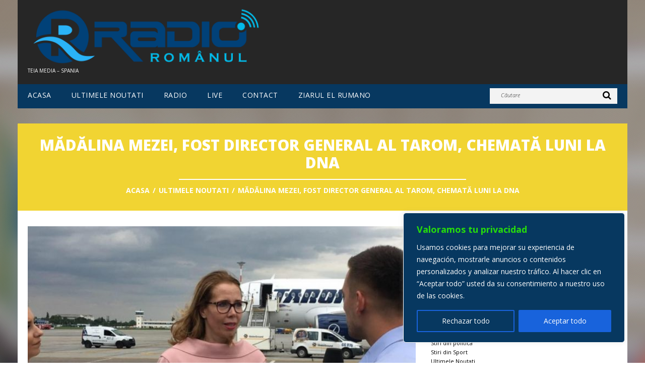

--- FILE ---
content_type: text/html; charset=UTF-8
request_url: https://www.radioromanul.es/noutati/madalina-mezei-fost-director-general-al-tarom-chemata-luni-la-dna/
body_size: 18501
content:
<!DOCTYPE html>
<!--[if lt IE 7 ]><html class="ie ie6" lang="ro-RO"> <![endif]-->
<!--[if IE 7 ]><html class="ie ie7" lang="ro-RO"> <![endif]-->
<!--[if IE 8 ]><html class="ie ie8" lang="ro-RO"> <![endif]-->
<!--[if IE 9 ]><html class="ie ie9" lang="ro-RO"> <![endif]-->
<!--[if (gt IE 9)|!(IE)]><!--><html lang="ro-RO"> <!--<![endif]-->
<head>
	<title>  Mădălina Mezei, fost director general al TAROM, chemată luni la DNA</title>
	<meta name="description" content=" &raquo; Mădălina Mezei, fost director general al TAROM, chemată luni la DNA | Teia Media &#8211; Spania" />
	<meta charset="UTF-8, ISO-8859-1, ISO-8859-2"/>
	<meta name="viewport" content="width=device-width, initial-scale=1.0">
	<link rel="profile" href="//gmpg.org/xfn/11" />
		<link rel="icon" href="https://www.radioromanul.es/wp-content/uploads/2019/07/RR-favicon-48px.png" type="image/x-icon" />
		<link rel="pingback" href="https://www.radioromanul.es/xmlrpc.php" />
	<link rel="alternate" type="application/rss+xml" title="Radio Romanul" href="https://www.radioromanul.es/feed/" />
	<link rel="alternate" type="application/atom+xml" title="Radio Romanul" href="https://www.radioromanul.es/feed/atom/" />
	<link rel="stylesheet" type="text/css" media="all" href="https://www.radioromanul.es/wp-content/themes/radioromanul/bootstrap/css/bootstrap.css" />
	<link rel="stylesheet" type="text/css" media="all" href="https://www.radioromanul.es/wp-content/themes/radioromanul/bootstrap/css/responsive.css" />
	<link rel="stylesheet" type="text/css" media="all" href="https://www.radioromanul.es/wp-content/themes/CherryFramework/css/camera.css" />
	<link rel="stylesheet" type="text/css" media="all" href="https://www.radioromanul.es/wp-content/themes/radioromanul/style.css" />
	<meta name='robots' content='max-image-preview:large' />
<link rel='dns-prefetch' href='//hosted.muses.org' />
<link rel='dns-prefetch' href='//maps.googleapis.com' />
<link rel='dns-prefetch' href='//netdna.bootstrapcdn.com' />
<link rel='dns-prefetch' href='//fonts.googleapis.com' />
<link rel='dns-prefetch' href='//s.w.org' />
<link rel="alternate" type="application/rss+xml" title="Radio Romanul &raquo; Flux" href="https://www.radioromanul.es/feed/" />
		<script type="text/javascript">
			window._wpemojiSettings = {"baseUrl":"https:\/\/s.w.org\/images\/core\/emoji\/13.1.0\/72x72\/","ext":".png","svgUrl":"https:\/\/s.w.org\/images\/core\/emoji\/13.1.0\/svg\/","svgExt":".svg","source":{"concatemoji":"https:\/\/www.radioromanul.es\/wp-includes\/js\/wp-emoji-release.min.js?ver=8120d8e645885937209d7d089e5fe2c8"}};
			!function(e,a,t){var n,r,o,i=a.createElement("canvas"),p=i.getContext&&i.getContext("2d");function s(e,t){var a=String.fromCharCode;p.clearRect(0,0,i.width,i.height),p.fillText(a.apply(this,e),0,0);e=i.toDataURL();return p.clearRect(0,0,i.width,i.height),p.fillText(a.apply(this,t),0,0),e===i.toDataURL()}function c(e){var t=a.createElement("script");t.src=e,t.defer=t.type="text/javascript",a.getElementsByTagName("head")[0].appendChild(t)}for(o=Array("flag","emoji"),t.supports={everything:!0,everythingExceptFlag:!0},r=0;r<o.length;r++)t.supports[o[r]]=function(e){if(!p||!p.fillText)return!1;switch(p.textBaseline="top",p.font="600 32px Arial",e){case"flag":return s([127987,65039,8205,9895,65039],[127987,65039,8203,9895,65039])?!1:!s([55356,56826,55356,56819],[55356,56826,8203,55356,56819])&&!s([55356,57332,56128,56423,56128,56418,56128,56421,56128,56430,56128,56423,56128,56447],[55356,57332,8203,56128,56423,8203,56128,56418,8203,56128,56421,8203,56128,56430,8203,56128,56423,8203,56128,56447]);case"emoji":return!s([10084,65039,8205,55357,56613],[10084,65039,8203,55357,56613])}return!1}(o[r]),t.supports.everything=t.supports.everything&&t.supports[o[r]],"flag"!==o[r]&&(t.supports.everythingExceptFlag=t.supports.everythingExceptFlag&&t.supports[o[r]]);t.supports.everythingExceptFlag=t.supports.everythingExceptFlag&&!t.supports.flag,t.DOMReady=!1,t.readyCallback=function(){t.DOMReady=!0},t.supports.everything||(n=function(){t.readyCallback()},a.addEventListener?(a.addEventListener("DOMContentLoaded",n,!1),e.addEventListener("load",n,!1)):(e.attachEvent("onload",n),a.attachEvent("onreadystatechange",function(){"complete"===a.readyState&&t.readyCallback()})),(n=t.source||{}).concatemoji?c(n.concatemoji):n.wpemoji&&n.twemoji&&(c(n.twemoji),c(n.wpemoji)))}(window,document,window._wpemojiSettings);
		</script>
		<style type="text/css">
img.wp-smiley,
img.emoji {
	display: inline !important;
	border: none !important;
	box-shadow: none !important;
	height: 1em !important;
	width: 1em !important;
	margin: 0 .07em !important;
	vertical-align: -0.1em !important;
	background: none !important;
	padding: 0 !important;
}
</style>
	<link rel='stylesheet' id='flexslider-css'  href='https://www.radioromanul.es/wp-content/plugins/cherry-plugin/lib/js/FlexSlider/flexslider.css?ver=2.2.0' type='text/css' media='all' />
<link rel='stylesheet' id='owl-carousel-css'  href='https://www.radioromanul.es/wp-content/plugins/cherry-plugin/lib/js/owl-carousel/owl.carousel.css?ver=1.24' type='text/css' media='all' />
<link rel='stylesheet' id='owl-theme-css'  href='https://www.radioromanul.es/wp-content/plugins/cherry-plugin/lib/js/owl-carousel/owl.theme.css?ver=1.24' type='text/css' media='all' />
<link rel='stylesheet' id='font-awesome-css'  href='//netdna.bootstrapcdn.com/font-awesome/3.2.1/css/font-awesome.css?ver=3.2.1' type='text/css' media='all' />
<link rel='stylesheet' id='cherry-plugin-css'  href='https://www.radioromanul.es/wp-content/plugins/cherry-plugin/includes/css/cherry-plugin.css?ver=1.2.8.2' type='text/css' media='all' />
<link rel='stylesheet' id='wp-block-library-css'  href='https://www.radioromanul.es/wp-includes/css/dist/block-library/style.min.css?ver=8120d8e645885937209d7d089e5fe2c8' type='text/css' media='all' />
<link rel='stylesheet' id='avatar-manager-css'  href='https://www.radioromanul.es/wp-content/plugins/avatar-manager/assets/css/avatar-manager.min.css?ver=1.2.1' type='text/css' media='all' />
<link rel='stylesheet' id='contact-form-7-css'  href='https://www.radioromanul.es/wp-content/plugins/contact-form-7/includes/css/styles.css?ver=5.5.3' type='text/css' media='all' />
<link rel='stylesheet' id='extendify-utilities-css'  href='https://www.radioromanul.es/wp-content/plugins/ml-slider/extendify-sdk/public/build/extendify-utilities.css?ver=0.1.0' type='text/css' media='all' />
<link rel='stylesheet' id='rns-font-css'  href='https://fonts.googleapis.com/css?family=Open+Sans&#038;ver=8120d8e645885937209d7d089e5fe2c8' type='text/css' media='all' />
<link rel='stylesheet' id='rns-style-css'  href='https://www.radioromanul.es/wp-content/plugins/react-and-share/assets/css/styles.css?ver=3.3' type='text/css' media='all' />
<link rel='stylesheet' id='widgets-on-pages-css'  href='https://www.radioromanul.es/wp-content/plugins/widgets-on-pages/public/css/widgets-on-pages-public.css?ver=1.4.0' type='text/css' media='all' />
<link rel='stylesheet' id='radioromanul-css'  href='https://www.radioromanul.es/wp-content/themes/radioromanul/main-style.css' type='text/css' media='all' />
<link rel='stylesheet' id='magnific-popup-css'  href='https://www.radioromanul.es/wp-content/themes/CherryFramework/css/magnific-popup.css?ver=0.9.3' type='text/css' media='all' />
<link rel='stylesheet' id='options_typography_Open+Sans-css'  href='//fonts.googleapis.com/css?family=Open+Sans&#038;subset=latin' type='text/css' media='all' />
<link rel='stylesheet' id='nextgen_widgets_style-css'  href='https://www.radioromanul.es/wp-content/plugins/nextgen-gallery/products/photocrati_nextgen/modules/widget/static/widgets.css?ver=3.18' type='text/css' media='all' />
<link rel='stylesheet' id='nextgen_basic_thumbnails_style-css'  href='https://www.radioromanul.es/wp-content/plugins/nextgen-gallery/products/photocrati_nextgen/modules/nextgen_basic_gallery/static/thumbnails/nextgen_basic_thumbnails.css?ver=3.18' type='text/css' media='all' />
<link rel='stylesheet' id='nextgen_basic_slideshow_style-css'  href='https://www.radioromanul.es/wp-content/plugins/nextgen-gallery/products/photocrati_nextgen/modules/nextgen_basic_gallery/static/slideshow/ngg_basic_slideshow.css?ver=3.18' type='text/css' media='all' />
<link rel='stylesheet' id='login_css-css'  href='https://www.radioromanul.es/wp-content/plugins/sb-login/css/login.css?ver=8120d8e645885937209d7d089e5fe2c8' type='text/css' media='all' />
<script type='text/javascript' src='https://hosted.muses.org/mrp.js?ver=1.6' id='radioforgejs-js'></script>
<script type='text/javascript' src='https://www.radioromanul.es/wp-content/themes/CherryFramework/js/jquery-1.7.2.min.js?ver=1.7.2' id='jquery-js'></script>
<script type='text/javascript' id='cookie-law-info-js-extra'>
/* <![CDATA[ */
var _ckyConfig = {"_ipData":[],"_assetsURL":"https:\/\/www.radioromanul.es\/wp-content\/plugins\/cookie-law-info\/lite\/frontend\/images\/","_publicURL":"https:\/\/www.radioromanul.es","_expiry":"365","_categories":[{"name":"Necesaria","slug":"necessary","isNecessary":true,"ccpaDoNotSell":true,"cookies":[],"active":true,"defaultConsent":{"gdpr":true,"ccpa":true}},{"name":"Funcional","slug":"functional","isNecessary":false,"ccpaDoNotSell":true,"cookies":[],"active":true,"defaultConsent":{"gdpr":false,"ccpa":false}},{"name":"Anal\u00edtica","slug":"analytics","isNecessary":false,"ccpaDoNotSell":true,"cookies":[],"active":true,"defaultConsent":{"gdpr":false,"ccpa":false}},{"name":"El rendimiento","slug":"performance","isNecessary":false,"ccpaDoNotSell":true,"cookies":[],"active":true,"defaultConsent":{"gdpr":false,"ccpa":false}},{"name":"Anuncio","slug":"advertisement","isNecessary":false,"ccpaDoNotSell":true,"cookies":[],"active":true,"defaultConsent":{"gdpr":false,"ccpa":false}}],"_activeLaw":"gdpr","_rootDomain":"","_block":"1","_showBanner":"1","_bannerConfig":{"settings":{"type":"box","position":"bottom-right","applicableLaw":"gdpr"},"behaviours":{"reloadBannerOnAccept":false,"loadAnalyticsByDefault":false,"animations":{"onLoad":"animate","onHide":"sticky"}},"config":{"revisitConsent":{"status":false,"tag":"revisit-consent","position":"bottom-left","meta":{"url":"#"},"styles":{"background-color":"#0056a7"},"elements":{"title":{"type":"text","tag":"revisit-consent-title","status":true,"styles":{"color":"#0056a7"}}}},"preferenceCenter":{"toggle":{"status":true,"tag":"detail-category-toggle","type":"toggle","states":{"active":{"styles":{"background-color":"#1863DC"}},"inactive":{"styles":{"background-color":"#D0D5D2"}}}}},"categoryPreview":{"status":false,"toggle":{"status":true,"tag":"detail-category-preview-toggle","type":"toggle","states":{"active":{"styles":{"background-color":"#1863DC"}},"inactive":{"styles":{"background-color":"#D0D5D2"}}}}},"videoPlaceholder":{"status":true,"styles":{"background-color":"#000000","border-color":"#000000","color":"#ffffff"}},"readMore":{"status":false,"tag":"readmore-button","type":"link","meta":{"noFollow":true,"newTab":true},"styles":{"color":"#1863dc","background-color":"transparent","border-color":"transparent"}},"auditTable":{"status":true},"optOption":{"status":true,"toggle":{"status":true,"tag":"optout-option-toggle","type":"toggle","states":{"active":{"styles":{"background-color":"#1863dc"}},"inactive":{"styles":{"background-color":"#FFFFFF"}}}}}}},"_version":"3.1.7","_logConsent":"1","_tags":[{"tag":"accept-button","styles":{"color":"#FFFFFF","background-color":"#1863dc","border-color":"#1863dc"}},{"tag":"reject-button","styles":{"color":"#FFFFFF","background-color":"transparent","border-color":"#1863dc"}},{"tag":"settings-button","styles":{"color":"#FFFFFF","background-color":"transparent","border-color":"#1863dc"}},{"tag":"readmore-button","styles":{"color":"#1863dc","background-color":"transparent","border-color":"transparent"}},{"tag":"donotsell-button","styles":{"color":"#1863dc","background-color":"transparent","border-color":"transparent"}},{"tag":"accept-button","styles":{"color":"#FFFFFF","background-color":"#1863dc","border-color":"#1863dc"}},{"tag":"revisit-consent","styles":{"background-color":"#0056a7"}}],"_shortCodes":[{"key":"cky_readmore","content":"<a href=\"#\" class=\"cky-policy\" aria-label=\"Pol\u00edtica de cookies\" target=\"_blank\" rel=\"noopener\" data-cky-tag=\"readmore-button\">Pol\u00edtica de cookies<\/a>","tag":"readmore-button","status":false,"attributes":{"rel":"nofollow","target":"_blank"}},{"key":"cky_show_desc","content":"<button class=\"cky-show-desc-btn\" data-cky-tag=\"show-desc-button\" aria-label=\"Mostrar m\u00e1s\">Mostrar m\u00e1s<\/button>","tag":"show-desc-button","status":true,"attributes":[]},{"key":"cky_hide_desc","content":"<button class=\"cky-show-desc-btn\" data-cky-tag=\"hide-desc-button\" aria-label=\"Mostrar menos\">Mostrar menos<\/button>","tag":"hide-desc-button","status":true,"attributes":[]},{"key":"cky_category_toggle_label","content":"[cky_{{status}}_category_label] [cky_preference_{{category_slug}}_title]","tag":"","status":true,"attributes":[]},{"key":"cky_enable_category_label","content":"Permitir","tag":"","status":true,"attributes":[]},{"key":"cky_disable_category_label","content":"Desactivar","tag":"","status":true,"attributes":[]},{"key":"cky_video_placeholder","content":"<div class=\"video-placeholder-normal\" data-cky-tag=\"video-placeholder\" id=\"[UNIQUEID]\"><p class=\"video-placeholder-text-normal\" data-cky-tag=\"placeholder-title\">Por favor acepte el consentimiento de cookies<\/p><\/div>","tag":"","status":true,"attributes":[]},{"key":"cky_enable_optout_label","content":"Permitir","tag":"","status":true,"attributes":[]},{"key":"cky_disable_optout_label","content":"Desactivar","tag":"","status":true,"attributes":[]},{"key":"cky_optout_toggle_label","content":"[cky_{{status}}_optout_label] [cky_optout_option_title]","tag":"","status":true,"attributes":[]},{"key":"cky_optout_option_title","content":"No vendan ni compartan mi informaci\u00f3n personal","tag":"","status":true,"attributes":[]},{"key":"cky_optout_close_label","content":"Cerca","tag":"","status":true,"attributes":[]}],"_rtl":"","_providersToBlock":[]};
var _ckyStyles = {"css":".cky-overlay{background: #000000; opacity: 0.4; position: fixed; top: 0; left: 0; width: 100%; height: 100%; z-index: 99999999;}.cky-hide{display: none;}.cky-btn-revisit-wrapper{display: flex; align-items: center; justify-content: center; background: #0056a7; width: 45px; height: 45px; border-radius: 50%; position: fixed; z-index: 999999; cursor: pointer;}.cky-revisit-bottom-left{bottom: 15px; left: 15px;}.cky-revisit-bottom-right{bottom: 15px; right: 15px;}.cky-btn-revisit-wrapper .cky-btn-revisit{display: flex; align-items: center; justify-content: center; background: none; border: none; cursor: pointer; position: relative; margin: 0; padding: 0;}.cky-btn-revisit-wrapper .cky-btn-revisit img{max-width: fit-content; margin: 0; height: 30px; width: 30px;}.cky-revisit-bottom-left:hover::before{content: attr(data-tooltip); position: absolute; background: #4e4b66; color: #ffffff; left: calc(100% + 7px); font-size: 12px; line-height: 16px; width: max-content; padding: 4px 8px; border-radius: 4px;}.cky-revisit-bottom-left:hover::after{position: absolute; content: \"\"; border: 5px solid transparent; left: calc(100% + 2px); border-left-width: 0; border-right-color: #4e4b66;}.cky-revisit-bottom-right:hover::before{content: attr(data-tooltip); position: absolute; background: #4e4b66; color: #ffffff; right: calc(100% + 7px); font-size: 12px; line-height: 16px; width: max-content; padding: 4px 8px; border-radius: 4px;}.cky-revisit-bottom-right:hover::after{position: absolute; content: \"\"; border: 5px solid transparent; right: calc(100% + 2px); border-right-width: 0; border-left-color: #4e4b66;}.cky-revisit-hide{display: none;}.cky-consent-container{position: fixed; width: 440px; box-sizing: border-box; z-index: 9999999; border-radius: 6px;}.cky-consent-container .cky-consent-bar{background: #ffffff; border: 1px solid; padding: 20px 26px; box-shadow: 0 -1px 10px 0 #acabab4d; border-radius: 6px;}.cky-box-bottom-left{bottom: 40px; left: 40px;}.cky-box-bottom-right{bottom: 40px; right: 40px;}.cky-box-top-left{top: 40px; left: 40px;}.cky-box-top-right{top: 40px; right: 40px;}.cky-custom-brand-logo-wrapper .cky-custom-brand-logo{width: 100px; height: auto; margin: 0 0 12px 0;}.cky-notice .cky-title{color: #212121; font-weight: 700; font-size: 18px; line-height: 24px; margin: 0 0 12px 0;}.cky-notice-des *,.cky-preference-content-wrapper *,.cky-accordion-header-des *,.cky-gpc-wrapper .cky-gpc-desc *{font-size: 14px;}.cky-notice-des{color: #212121; font-size: 14px; line-height: 24px; font-weight: 400;}.cky-notice-des img{height: 25px; width: 25px;}.cky-consent-bar .cky-notice-des p,.cky-gpc-wrapper .cky-gpc-desc p,.cky-preference-body-wrapper .cky-preference-content-wrapper p,.cky-accordion-header-wrapper .cky-accordion-header-des p,.cky-cookie-des-table li div:last-child p{color: inherit; margin-top: 0; overflow-wrap: break-word;}.cky-notice-des P:last-child,.cky-preference-content-wrapper p:last-child,.cky-cookie-des-table li div:last-child p:last-child,.cky-gpc-wrapper .cky-gpc-desc p:last-child{margin-bottom: 0;}.cky-notice-des a.cky-policy,.cky-notice-des button.cky-policy{font-size: 14px; color: #1863dc; white-space: nowrap; cursor: pointer; background: transparent; border: 1px solid; text-decoration: underline;}.cky-notice-des button.cky-policy{padding: 0;}.cky-notice-des a.cky-policy:focus-visible,.cky-notice-des button.cky-policy:focus-visible,.cky-preference-content-wrapper .cky-show-desc-btn:focus-visible,.cky-accordion-header .cky-accordion-btn:focus-visible,.cky-preference-header .cky-btn-close:focus-visible,.cky-switch input[type=\"checkbox\"]:focus-visible,.cky-footer-wrapper a:focus-visible,.cky-btn:focus-visible{outline: 2px solid #1863dc; outline-offset: 2px;}.cky-btn:focus:not(:focus-visible),.cky-accordion-header .cky-accordion-btn:focus:not(:focus-visible),.cky-preference-content-wrapper .cky-show-desc-btn:focus:not(:focus-visible),.cky-btn-revisit-wrapper .cky-btn-revisit:focus:not(:focus-visible),.cky-preference-header .cky-btn-close:focus:not(:focus-visible),.cky-consent-bar .cky-banner-btn-close:focus:not(:focus-visible){outline: 0;}button.cky-show-desc-btn:not(:hover):not(:active){color: #1863dc; background: transparent;}button.cky-accordion-btn:not(:hover):not(:active),button.cky-banner-btn-close:not(:hover):not(:active),button.cky-btn-revisit:not(:hover):not(:active),button.cky-btn-close:not(:hover):not(:active){background: transparent;}.cky-consent-bar button:hover,.cky-modal.cky-modal-open button:hover,.cky-consent-bar button:focus,.cky-modal.cky-modal-open button:focus{text-decoration: none;}.cky-notice-btn-wrapper{display: flex; justify-content: flex-start; align-items: center; flex-wrap: wrap; margin-top: 16px;}.cky-notice-btn-wrapper .cky-btn{text-shadow: none; box-shadow: none;}.cky-btn{flex: auto; max-width: 100%; font-size: 14px; font-family: inherit; line-height: 24px; padding: 8px; font-weight: 500; margin: 0 8px 0 0; border-radius: 2px; cursor: pointer; text-align: center; text-transform: none; min-height: 0;}.cky-btn:hover{opacity: 0.8;}.cky-btn-customize{color: #1863dc; background: transparent; border: 2px solid #1863dc;}.cky-btn-reject{color: #1863dc; background: transparent; border: 2px solid #1863dc;}.cky-btn-accept{background: #1863dc; color: #ffffff; border: 2px solid #1863dc;}.cky-btn:last-child{margin-right: 0;}@media (max-width: 576px){.cky-box-bottom-left{bottom: 0; left: 0;}.cky-box-bottom-right{bottom: 0; right: 0;}.cky-box-top-left{top: 0; left: 0;}.cky-box-top-right{top: 0; right: 0;}}@media (max-width: 440px){.cky-box-bottom-left, .cky-box-bottom-right, .cky-box-top-left, .cky-box-top-right{width: 100%; max-width: 100%;}.cky-consent-container .cky-consent-bar{padding: 20px 0;}.cky-custom-brand-logo-wrapper, .cky-notice .cky-title, .cky-notice-des, .cky-notice-btn-wrapper{padding: 0 24px;}.cky-notice-des{max-height: 40vh; overflow-y: scroll;}.cky-notice-btn-wrapper{flex-direction: column; margin-top: 0;}.cky-btn{width: 100%; margin: 10px 0 0 0;}.cky-notice-btn-wrapper .cky-btn-customize{order: 2;}.cky-notice-btn-wrapper .cky-btn-reject{order: 3;}.cky-notice-btn-wrapper .cky-btn-accept{order: 1; margin-top: 16px;}}@media (max-width: 352px){.cky-notice .cky-title{font-size: 16px;}.cky-notice-des *{font-size: 12px;}.cky-notice-des, .cky-btn{font-size: 12px;}}.cky-modal.cky-modal-open{display: flex; visibility: visible; -webkit-transform: translate(-50%, -50%); -moz-transform: translate(-50%, -50%); -ms-transform: translate(-50%, -50%); -o-transform: translate(-50%, -50%); transform: translate(-50%, -50%); top: 50%; left: 50%; transition: all 1s ease;}.cky-modal{box-shadow: 0 32px 68px rgba(0, 0, 0, 0.3); margin: 0 auto; position: fixed; max-width: 100%; background: #ffffff; top: 50%; box-sizing: border-box; border-radius: 6px; z-index: 999999999; color: #212121; -webkit-transform: translate(-50%, 100%); -moz-transform: translate(-50%, 100%); -ms-transform: translate(-50%, 100%); -o-transform: translate(-50%, 100%); transform: translate(-50%, 100%); visibility: hidden; transition: all 0s ease;}.cky-preference-center{max-height: 79vh; overflow: hidden; width: 845px; overflow: hidden; flex: 1 1 0; display: flex; flex-direction: column; border-radius: 6px;}.cky-preference-header{display: flex; align-items: center; justify-content: space-between; padding: 22px 24px; border-bottom: 1px solid;}.cky-preference-header .cky-preference-title{font-size: 18px; font-weight: 700; line-height: 24px;}.cky-preference-header .cky-btn-close{margin: 0; cursor: pointer; vertical-align: middle; padding: 0; background: none; border: none; width: auto; height: auto; min-height: 0; line-height: 0; text-shadow: none; box-shadow: none;}.cky-preference-header .cky-btn-close img{margin: 0; height: 10px; width: 10px;}.cky-preference-body-wrapper{padding: 0 24px; flex: 1; overflow: auto; box-sizing: border-box;}.cky-preference-content-wrapper,.cky-gpc-wrapper .cky-gpc-desc{font-size: 14px; line-height: 24px; font-weight: 400; padding: 12px 0;}.cky-preference-content-wrapper{border-bottom: 1px solid;}.cky-preference-content-wrapper img{height: 25px; width: 25px;}.cky-preference-content-wrapper .cky-show-desc-btn{font-size: 14px; font-family: inherit; color: #1863dc; text-decoration: none; line-height: 24px; padding: 0; margin: 0; white-space: nowrap; cursor: pointer; background: transparent; border-color: transparent; text-transform: none; min-height: 0; text-shadow: none; box-shadow: none;}.cky-accordion-wrapper{margin-bottom: 10px;}.cky-accordion{border-bottom: 1px solid;}.cky-accordion:last-child{border-bottom: none;}.cky-accordion .cky-accordion-item{display: flex; margin-top: 10px;}.cky-accordion .cky-accordion-body{display: none;}.cky-accordion.cky-accordion-active .cky-accordion-body{display: block; padding: 0 22px; margin-bottom: 16px;}.cky-accordion-header-wrapper{cursor: pointer; width: 100%;}.cky-accordion-item .cky-accordion-header{display: flex; justify-content: space-between; align-items: center;}.cky-accordion-header .cky-accordion-btn{font-size: 16px; font-family: inherit; color: #212121; line-height: 24px; background: none; border: none; font-weight: 700; padding: 0; margin: 0; cursor: pointer; text-transform: none; min-height: 0; text-shadow: none; box-shadow: none;}.cky-accordion-header .cky-always-active{color: #008000; font-weight: 600; line-height: 24px; font-size: 14px;}.cky-accordion-header-des{font-size: 14px; line-height: 24px; margin: 10px 0 16px 0;}.cky-accordion-chevron{margin-right: 22px; position: relative; cursor: pointer;}.cky-accordion-chevron-hide{display: none;}.cky-accordion .cky-accordion-chevron i::before{content: \"\"; position: absolute; border-right: 1.4px solid; border-bottom: 1.4px solid; border-color: inherit; height: 6px; width: 6px; -webkit-transform: rotate(-45deg); -moz-transform: rotate(-45deg); -ms-transform: rotate(-45deg); -o-transform: rotate(-45deg); transform: rotate(-45deg); transition: all 0.2s ease-in-out; top: 8px;}.cky-accordion.cky-accordion-active .cky-accordion-chevron i::before{-webkit-transform: rotate(45deg); -moz-transform: rotate(45deg); -ms-transform: rotate(45deg); -o-transform: rotate(45deg); transform: rotate(45deg);}.cky-audit-table{background: #f4f4f4; border-radius: 6px;}.cky-audit-table .cky-empty-cookies-text{color: inherit; font-size: 12px; line-height: 24px; margin: 0; padding: 10px;}.cky-audit-table .cky-cookie-des-table{font-size: 12px; line-height: 24px; font-weight: normal; padding: 15px 10px; border-bottom: 1px solid; border-bottom-color: inherit; margin: 0;}.cky-audit-table .cky-cookie-des-table:last-child{border-bottom: none;}.cky-audit-table .cky-cookie-des-table li{list-style-type: none; display: flex; padding: 3px 0;}.cky-audit-table .cky-cookie-des-table li:first-child{padding-top: 0;}.cky-cookie-des-table li div:first-child{width: 100px; font-weight: 600; word-break: break-word; word-wrap: break-word;}.cky-cookie-des-table li div:last-child{flex: 1; word-break: break-word; word-wrap: break-word; margin-left: 8px;}.cky-footer-shadow{display: block; width: 100%; height: 40px; background: linear-gradient(180deg, rgba(255, 255, 255, 0) 0%, #ffffff 100%); position: absolute; bottom: calc(100% - 1px);}.cky-footer-wrapper{position: relative;}.cky-prefrence-btn-wrapper{display: flex; flex-wrap: wrap; align-items: center; justify-content: center; padding: 22px 24px; border-top: 1px solid;}.cky-prefrence-btn-wrapper .cky-btn{flex: auto; max-width: 100%; text-shadow: none; box-shadow: none;}.cky-btn-preferences{color: #1863dc; background: transparent; border: 2px solid #1863dc;}.cky-preference-header,.cky-preference-body-wrapper,.cky-preference-content-wrapper,.cky-accordion-wrapper,.cky-accordion,.cky-accordion-wrapper,.cky-footer-wrapper,.cky-prefrence-btn-wrapper{border-color: inherit;}@media (max-width: 845px){.cky-modal{max-width: calc(100% - 16px);}}@media (max-width: 576px){.cky-modal{max-width: 100%;}.cky-preference-center{max-height: 100vh;}.cky-prefrence-btn-wrapper{flex-direction: column;}.cky-accordion.cky-accordion-active .cky-accordion-body{padding-right: 0;}.cky-prefrence-btn-wrapper .cky-btn{width: 100%; margin: 10px 0 0 0;}.cky-prefrence-btn-wrapper .cky-btn-reject{order: 3;}.cky-prefrence-btn-wrapper .cky-btn-accept{order: 1; margin-top: 0;}.cky-prefrence-btn-wrapper .cky-btn-preferences{order: 2;}}@media (max-width: 425px){.cky-accordion-chevron{margin-right: 15px;}.cky-notice-btn-wrapper{margin-top: 0;}.cky-accordion.cky-accordion-active .cky-accordion-body{padding: 0 15px;}}@media (max-width: 352px){.cky-preference-header .cky-preference-title{font-size: 16px;}.cky-preference-header{padding: 16px 24px;}.cky-preference-content-wrapper *, .cky-accordion-header-des *{font-size: 12px;}.cky-preference-content-wrapper, .cky-preference-content-wrapper .cky-show-more, .cky-accordion-header .cky-always-active, .cky-accordion-header-des, .cky-preference-content-wrapper .cky-show-desc-btn, .cky-notice-des a.cky-policy{font-size: 12px;}.cky-accordion-header .cky-accordion-btn{font-size: 14px;}}.cky-switch{display: flex;}.cky-switch input[type=\"checkbox\"]{position: relative; width: 44px; height: 24px; margin: 0; background: #d0d5d2; -webkit-appearance: none; border-radius: 50px; cursor: pointer; outline: 0; border: none; top: 0;}.cky-switch input[type=\"checkbox\"]:checked{background: #1863dc;}.cky-switch input[type=\"checkbox\"]:before{position: absolute; content: \"\"; height: 20px; width: 20px; left: 2px; bottom: 2px; border-radius: 50%; background-color: white; -webkit-transition: 0.4s; transition: 0.4s; margin: 0;}.cky-switch input[type=\"checkbox\"]:after{display: none;}.cky-switch input[type=\"checkbox\"]:checked:before{-webkit-transform: translateX(20px); -ms-transform: translateX(20px); transform: translateX(20px);}@media (max-width: 425px){.cky-switch input[type=\"checkbox\"]{width: 38px; height: 21px;}.cky-switch input[type=\"checkbox\"]:before{height: 17px; width: 17px;}.cky-switch input[type=\"checkbox\"]:checked:before{-webkit-transform: translateX(17px); -ms-transform: translateX(17px); transform: translateX(17px);}}.cky-consent-bar .cky-banner-btn-close{position: absolute; right: 9px; top: 5px; background: none; border: none; cursor: pointer; padding: 0; margin: 0; min-height: 0; line-height: 0; height: auto; width: auto; text-shadow: none; box-shadow: none;}.cky-consent-bar .cky-banner-btn-close img{height: 9px; width: 9px; margin: 0;}.cky-notice-group{font-size: 14px; line-height: 24px; font-weight: 400; color: #212121;}.cky-notice-btn-wrapper .cky-btn-do-not-sell{font-size: 14px; line-height: 24px; padding: 6px 0; margin: 0; font-weight: 500; background: none; border-radius: 2px; border: none; cursor: pointer; text-align: left; color: #1863dc; background: transparent; border-color: transparent; box-shadow: none; text-shadow: none;}.cky-consent-bar .cky-banner-btn-close:focus-visible,.cky-notice-btn-wrapper .cky-btn-do-not-sell:focus-visible,.cky-opt-out-btn-wrapper .cky-btn:focus-visible,.cky-opt-out-checkbox-wrapper input[type=\"checkbox\"].cky-opt-out-checkbox:focus-visible{outline: 2px solid #1863dc; outline-offset: 2px;}@media (max-width: 440px){.cky-consent-container{width: 100%;}}@media (max-width: 352px){.cky-notice-des a.cky-policy, .cky-notice-btn-wrapper .cky-btn-do-not-sell{font-size: 12px;}}.cky-opt-out-wrapper{padding: 12px 0;}.cky-opt-out-wrapper .cky-opt-out-checkbox-wrapper{display: flex; align-items: center;}.cky-opt-out-checkbox-wrapper .cky-opt-out-checkbox-label{font-size: 16px; font-weight: 700; line-height: 24px; margin: 0 0 0 12px; cursor: pointer;}.cky-opt-out-checkbox-wrapper input[type=\"checkbox\"].cky-opt-out-checkbox{background-color: #ffffff; border: 1px solid black; width: 20px; height: 18.5px; margin: 0; -webkit-appearance: none; position: relative; display: flex; align-items: center; justify-content: center; border-radius: 2px; cursor: pointer;}.cky-opt-out-checkbox-wrapper input[type=\"checkbox\"].cky-opt-out-checkbox:checked{background-color: #1863dc; border: none;}.cky-opt-out-checkbox-wrapper input[type=\"checkbox\"].cky-opt-out-checkbox:checked::after{left: 6px; bottom: 4px; width: 7px; height: 13px; border: solid #ffffff; border-width: 0 3px 3px 0; border-radius: 2px; -webkit-transform: rotate(45deg); -ms-transform: rotate(45deg); transform: rotate(45deg); content: \"\"; position: absolute; box-sizing: border-box;}.cky-opt-out-checkbox-wrapper.cky-disabled .cky-opt-out-checkbox-label,.cky-opt-out-checkbox-wrapper.cky-disabled input[type=\"checkbox\"].cky-opt-out-checkbox{cursor: no-drop;}.cky-gpc-wrapper{margin: 0 0 0 32px;}.cky-footer-wrapper .cky-opt-out-btn-wrapper{display: flex; flex-wrap: wrap; align-items: center; justify-content: center; padding: 22px 24px;}.cky-opt-out-btn-wrapper .cky-btn{flex: auto; max-width: 100%; text-shadow: none; box-shadow: none;}.cky-opt-out-btn-wrapper .cky-btn-cancel{border: 1px solid #dedfe0; background: transparent; color: #858585;}.cky-opt-out-btn-wrapper .cky-btn-confirm{background: #1863dc; color: #ffffff; border: 1px solid #1863dc;}@media (max-width: 352px){.cky-opt-out-checkbox-wrapper .cky-opt-out-checkbox-label{font-size: 14px;}.cky-gpc-wrapper .cky-gpc-desc, .cky-gpc-wrapper .cky-gpc-desc *{font-size: 12px;}.cky-opt-out-checkbox-wrapper input[type=\"checkbox\"].cky-opt-out-checkbox{width: 16px; height: 16px;}.cky-opt-out-checkbox-wrapper input[type=\"checkbox\"].cky-opt-out-checkbox:checked::after{left: 5px; bottom: 4px; width: 3px; height: 9px;}.cky-gpc-wrapper{margin: 0 0 0 28px;}}.video-placeholder-youtube{background-size: 100% 100%; background-position: center; background-repeat: no-repeat; background-color: #b2b0b059; position: relative; display: flex; align-items: center; justify-content: center; max-width: 100%;}.video-placeholder-text-youtube{text-align: center; align-items: center; padding: 10px 16px; background-color: #000000cc; color: #ffffff; border: 1px solid; border-radius: 2px; cursor: pointer;}.video-placeholder-normal{background-image: url(\"\/wp-content\/plugins\/cookie-law-info\/lite\/frontend\/images\/placeholder.svg\"); background-size: 80px; background-position: center; background-repeat: no-repeat; background-color: #b2b0b059; position: relative; display: flex; align-items: flex-end; justify-content: center; max-width: 100%;}.video-placeholder-text-normal{align-items: center; padding: 10px 16px; text-align: center; border: 1px solid; border-radius: 2px; cursor: pointer;}.cky-rtl{direction: rtl; text-align: right;}.cky-rtl .cky-banner-btn-close{left: 9px; right: auto;}.cky-rtl .cky-notice-btn-wrapper .cky-btn:last-child{margin-right: 8px;}.cky-rtl .cky-notice-btn-wrapper .cky-btn:first-child{margin-right: 0;}.cky-rtl .cky-notice-btn-wrapper{margin-left: 0; margin-right: 15px;}.cky-rtl .cky-prefrence-btn-wrapper .cky-btn{margin-right: 8px;}.cky-rtl .cky-prefrence-btn-wrapper .cky-btn:first-child{margin-right: 0;}.cky-rtl .cky-accordion .cky-accordion-chevron i::before{border: none; border-left: 1.4px solid; border-top: 1.4px solid; left: 12px;}.cky-rtl .cky-accordion.cky-accordion-active .cky-accordion-chevron i::before{-webkit-transform: rotate(-135deg); -moz-transform: rotate(-135deg); -ms-transform: rotate(-135deg); -o-transform: rotate(-135deg); transform: rotate(-135deg);}@media (max-width: 768px){.cky-rtl .cky-notice-btn-wrapper{margin-right: 0;}}@media (max-width: 576px){.cky-rtl .cky-notice-btn-wrapper .cky-btn:last-child{margin-right: 0;}.cky-rtl .cky-prefrence-btn-wrapper .cky-btn{margin-right: 0;}.cky-rtl .cky-accordion.cky-accordion-active .cky-accordion-body{padding: 0 22px 0 0;}}@media (max-width: 425px){.cky-rtl .cky-accordion.cky-accordion-active .cky-accordion-body{padding: 0 15px 0 0;}}.cky-rtl .cky-opt-out-btn-wrapper .cky-btn{margin-right: 12px;}.cky-rtl .cky-opt-out-btn-wrapper .cky-btn:first-child{margin-right: 0;}.cky-rtl .cky-opt-out-checkbox-wrapper .cky-opt-out-checkbox-label{margin: 0 12px 0 0;}"};
/* ]]> */
</script>
<script type='text/javascript' src='https://www.radioromanul.es/wp-content/plugins/cookie-law-info/lite/frontend/js/script.min.js?ver=3.1.7' id='cookie-law-info-js'></script>
<script type='text/javascript' src='https://www.radioromanul.es/wp-content/plugins/cherry-plugin/lib/js/jquery.easing.1.3.js?ver=1.3' id='easing-js'></script>
<script type='text/javascript' src='https://www.radioromanul.es/wp-content/plugins/cherry-plugin/lib/js/elasti-carousel/jquery.elastislide.js?ver=1.2.8.2' id='elastislide-js'></script>
<script type='text/javascript' src='//maps.googleapis.com/maps/api/js?v=3&#038;signed_in=false&#038;key=Eq6weS2iw0I0I_GP5iE-FSPeB4M&#038;ver=8120d8e645885937209d7d089e5fe2c8' id='googlemapapis-js'></script>
<script type='text/javascript' src='https://www.radioromanul.es/wp-content/plugins/avatar-manager/assets/js/avatar-manager.min.js?ver=1.2.1' id='avatar-manager-js'></script>
<script type='text/javascript' src='https://www.radioromanul.es/wp-content/plugins/react-and-share/assets/js/idle.min.js?ver=0.0.2' id='idle-js-js'></script>
<script type='text/javascript' src='https://www.radioromanul.es/wp-content/plugins/react-and-share/assets/js/js.cookie.min.js?ver=3.3' id='js-cookie-js'></script>
<script type='text/javascript' id='rns-script-js-extra'>
/* <![CDATA[ */
var rns_data = {"ajax_url":"https:\/\/www.radioromanul.es\/wp-admin\/admin-ajax.php","api_key":""};
/* ]]> */
</script>
<script type='text/javascript' src='https://www.radioromanul.es/wp-content/plugins/react-and-share/assets/js/rns.js?ver=3.3' id='rns-script-js'></script>
<script type='text/javascript' src='https://www.radioromanul.es/wp-content/themes/radioromanul/js/tm-stick-up.js?ver=1.0' id='tm_stick_up-js'></script>
<script type='text/javascript' src='https://www.radioromanul.es/wp-content/themes/radioromanul/js/custom_script.js?ver=1.0' id='custom_script-js'></script>
<script type='text/javascript' src='https://www.radioromanul.es/wp-content/themes/CherryFramework/js/jquery-migrate-1.2.1.min.js?ver=1.2.1' id='migrate-js'></script>
<script type='text/javascript' src='https://www.radioromanul.es/wp-includes/js/swfobject.js?ver=2.2-20120417' id='swfobject-js'></script>
<script type='text/javascript' src='https://www.radioromanul.es/wp-content/themes/CherryFramework/js/modernizr.js?ver=2.0.6' id='modernizr-js'></script>
<script type='text/javascript' src='https://www.radioromanul.es/wp-content/themes/CherryFramework/js/jflickrfeed.js?ver=1.0' id='jflickrfeed-js'></script>
<script type='text/javascript' src='https://www.radioromanul.es/wp-content/themes/CherryFramework/js/custom.js?ver=1.0' id='custom-js'></script>
<script type='text/javascript' src='https://www.radioromanul.es/wp-content/themes/CherryFramework/bootstrap/js/bootstrap.min.js?ver=2.3.0' id='bootstrap-js'></script>
<!-- OG: 2.9.5 -->
<link rel="image_src" href="https://www.radioromanul.es/wp-content/uploads/2019/10/Mădălina-Mezei-fost-director-general-al-TAROM-chemată-luni-la-DNA-e1571649842157.jpg" /><meta name="msapplication-TileImage" content="https://www.radioromanul.es/wp-content/uploads/2019/10/Mădălina-Mezei-fost-director-general-al-TAROM-chemată-luni-la-DNA-e1571649842157.jpg" /><meta property="og:image" content="https://www.radioromanul.es/wp-content/uploads/2019/10/Mădălina-Mezei-fost-director-general-al-TAROM-chemată-luni-la-DNA-e1571649842157.jpg" /><meta property="og:image:secure_url" content="https://www.radioromanul.es/wp-content/uploads/2019/10/Mădălina-Mezei-fost-director-general-al-TAROM-chemată-luni-la-DNA-e1571649842157.jpg" /><meta property="og:image:width" content="711" /><meta property="og:image:height" content="400" /><meta property="og:image:alt" content="Mădălina Mezei, fost director general al TAROM, chemată luni la DNA" /><meta property="og:image:type" content="image/jpeg" /><meta property="og:description" content="Mădălina Mezei, fost director general al TAROM, a fost chemată luni dimineaţa la DNA, în calitate de martor, după ce aceasta l-a acuzat pe ministrul interimar al Transporturilor, Răzvan Cuc, că în ziua moţiunii de cenzură i-a cerut să reţină aeronave la sol, informeazã AGERPRES. Mădălina Mezei a declarat vineri, într-o conferinţă susţinută în faţa..." /><meta property="og:type" content="article" /><meta property="og:locale" content="ro_RO" /><meta property="og:site_name" content="Radio Romanul" /><meta property="og:title" content="Mădălina Mezei, fost director general al TAROM, chemată luni la DNA" /><meta property="og:url" content="https://www.radioromanul.es/noutati/madalina-mezei-fost-director-general-al-tarom-chemata-luni-la-dna/" /><meta property="og:updated_time" content="2019-10-21T11:24:28+02:00" /><meta property="article:tag" content="dna" /><meta property="article:tag" content="Mădălina Mezei" /><meta property="article:tag" content="Razvan Cuc" /><meta property="article:tag" content="TAROM" /><meta property="article:published_time" content="2019-10-21T09:24:28+00:00" /><meta property="article:modified_time" content="2019-10-21T09:24:28+00:00" /><meta property="article:author" content="https://www.radioromanul.es/author/adi/" /><meta property="article:section" content="Ultimele Noutati" /><meta property="twitter:partner" content="ogwp" /><meta property="twitter:card" content="summary_large_image" /><meta property="twitter:image" content="https://www.radioromanul.es/wp-content/uploads/2019/10/Mădălina-Mezei-fost-director-general-al-TAROM-chemată-luni-la-DNA-e1571649842157.jpg" /><meta property="twitter:title" content="Mădălina Mezei, fost director general al TAROM, chemată luni la DNA" /><meta property="twitter:description" content="Mădălina Mezei, fost director general al TAROM, a fost chemată luni dimineaţa la DNA, în calitate de martor, după ce aceasta l-a acuzat pe ministrul interimar al Transporturilor, Răzvan Cuc, că în ziua moţiunii de cenzură i-a cerut să reţină aeronave la sol, informeazã AGERPRES. Mădălina Mezei a..." /><meta property="twitter:url" content="https://www.radioromanul.es/noutati/madalina-mezei-fost-director-general-al-tarom-chemata-luni-la-dna/" /><meta itemprop="image" content="https://www.radioromanul.es/wp-content/uploads/2019/10/Mădălina-Mezei-fost-director-general-al-TAROM-chemată-luni-la-DNA-e1571649842157.jpg" /><meta itemprop="name" content="Mădălina Mezei, fost director general al TAROM, chemată luni la DNA" /><meta itemprop="headline" content="Mădălina Mezei, fost director general al TAROM, chemată luni la DNA" /><meta itemprop="description" content="Mădălina Mezei, fost director general al TAROM, a fost chemată luni dimineaţa la DNA, în calitate de martor, după ce aceasta l-a acuzat pe ministrul interimar al Transporturilor, Răzvan Cuc, că în ziua moţiunii de cenzură i-a cerut să reţină aeronave la sol, informeazã AGERPRES. Mădălina Mezei a declarat vineri, într-o conferinţă susţinută în faţa..." /><meta itemprop="datePublished" content="2019-10-21" /><meta itemprop="dateModified" content="2019-10-21T09:24:28+00:00" /><meta itemprop="author" content="Radio Romanul" /><meta property="profile:username" content="Radio Romanul" /><!-- /OG -->
<link rel="https://api.w.org/" href="https://www.radioromanul.es/wp-json/" /><link rel="alternate" type="application/json" href="https://www.radioromanul.es/wp-json/wp/v2/posts/96373" /><link rel="EditURI" type="application/rsd+xml" title="RSD" href="https://www.radioromanul.es/xmlrpc.php?rsd" />
<link rel="wlwmanifest" type="application/wlwmanifest+xml" href="https://www.radioromanul.es/wp-includes/wlwmanifest.xml" /> 

<link rel="canonical" href="https://www.radioromanul.es/noutati/madalina-mezei-fost-director-general-al-tarom-chemata-luni-la-dna/" />
<link rel='shortlink' href='https://www.radioromanul.es/?p=96373' />
<link rel="alternate" type="application/json+oembed" href="https://www.radioromanul.es/wp-json/oembed/1.0/embed?url=https%3A%2F%2Fwww.radioromanul.es%2Fnoutati%2Fmadalina-mezei-fost-director-general-al-tarom-chemata-luni-la-dna%2F" />
<link rel="alternate" type="text/xml+oembed" href="https://www.radioromanul.es/wp-json/oembed/1.0/embed?url=https%3A%2F%2Fwww.radioromanul.es%2Fnoutati%2Fmadalina-mezei-fost-director-general-al-tarom-chemata-luni-la-dna%2F&#038;format=xml" />
<style id="cky-style-inline">[data-cky-tag]{visibility:hidden;}</style><script>
 var system_folder = 'https://www.radioromanul.es/wp-content/themes/CherryFramework/admin/data_management/',
	 CHILD_URL ='https://www.radioromanul.es/wp-content/themes/radioromanul',
	 PARENT_URL = 'https://www.radioromanul.es/wp-content/themes/CherryFramework', 
	 CURRENT_THEME = 'radioromanul'</script>		<style type="text/css">
			.cherry-fixed-layout .main-holder { background: transparent; }
		</style>
		
<style type='text/css'>

</style>
<style type='text/css'>
h1 { font: normal 30px/35px Open Sans;  color:#333333; }
h2 { font: normal 22px/22px Open Sans;  color:#333333; }
h3 { font: normal 18px/22px Open Sans;  color:#073860; }
h4 { font: normal 16px/18px Open Sans;  color:#272625; }
h5 { font: normal 12px/18px Open Sans;  color:#333333; }
h6 { font: normal 14px/18px Open Sans;  color:#333333; }
body { font-weight: normal;}
.logo_h__txt, .logo_link { font: normal 40px/48px Arial, Helvetica, sans-serif;  color:#049CDB; }
.sf-menu > li > a { font: normal 14px/18px Open Sans;  color:#FFFFFF; }
.nav.footer-nav a { font: normal 11px/18px Open Sans;  color:#FFFFFF; }
</style>
		<!--[if lt IE 9]>
		<div id="ie7-alert" style="width: 100%; text-align:center;">
			<img src="https://tmbhtest.com/images/ie7.jpg" alt="Upgrade IE 8" width="640" height="344" border="0" usemap="#Map" />
			<map name="Map" id="Map"><area shape="rect" coords="496,201,604,329" href="http://www.microsoft.com/windows/internet-explorer/default.aspx" target="_blank" alt="Download Interent Explorer" /><area shape="rect" coords="380,201,488,329" href="http://www.apple.com/safari/download/" target="_blank" alt="Download Apple Safari" /><area shape="rect" coords="268,202,376,330" href="http://www.opera.com/download/" target="_blank" alt="Download Opera" /><area shape="rect" coords="155,202,263,330" href="http://www.mozilla.com/" target="_blank" alt="Download Firefox" /><area shape="rect" coords="35,201,143,329" href="http://www.google.com/chrome" target="_blank" alt="Download Google Chrome" />
			</map>
		</div>
	<![endif]-->
	<!--[if gte IE 9]><!-->
		<script src="https://www.radioromanul.es/wp-content/themes/CherryFramework/js/jquery.mobile.customized.min.js" type="text/javascript"></script>
		<script type="text/javascript">
			jQuery(function(){
				jQuery('.sf-menu').mobileMenu({defaultText: "Meniu"});
			});
		</script>
	<!--<![endif]-->
	<script type="text/javascript">
		// Init navigation menu
		jQuery(function(){
		// main navigation init
			jQuery('ul.sf-menu').superfish({
				delay: 1000, // the delay in milliseconds that the mouse can remain outside a sub-menu without it closing
				animation: {
					opacity: "show",
					height: "show"
				}, // used to animate the sub-menu open
				speed: "normal", // animation speed
				autoArrows: false, // generation of arrow mark-up (for submenu)
				disableHI: true // to disable hoverIntent detection
			});

		//Zoom fix
		//IPad/IPhone
			var viewportmeta = document.querySelector && document.querySelector('meta[name="viewport"]'),
				ua = navigator.userAgent,
				gestureStart = function () {
					viewportmeta.content = "width=device-width, minimum-scale=0.25, maximum-scale=1.6, initial-scale=1.0";
				},
				scaleFix = function () {
					if (viewportmeta && /iPhone|iPad/.test(ua) && !/Opera Mini/.test(ua)) {
						viewportmeta.content = "width=device-width, minimum-scale=1.0, maximum-scale=1.0";
						document.addEventListener("gesturestart", gestureStart, false);
					}
				};
			scaleFix();
		})
	</script>
	<!-- stick up menu -->
	<script type="text/javascript">
		jQuery(document).ready(function(){
			if(!device.mobile() && !device.tablet()){
				jQuery('.header .nav__primary').tmStickUp({
					correctionSelector: jQuery('#wpadminbar')
				,	listenSelector: jQuery('.listenSelector')
				,	active: false				,	pseudo: true				});
			}
		})
	</script>
</head>

<body class="post-template-default single single-post postid-96373 single-format-standard cat-6-id cherry-fixed-layout">
	<div id="motopress-main" class="main-holder">
		<!--Begin #motopress-main-->
		<header class="motopress-wrapper header">
			<div class="container">
				<div class="row">
					<div class="span12" data-motopress-wrapper-file="wrapper/wrapper-header.php" data-motopress-wrapper-type="header" data-motopress-id="695bbd1da85db">
						<div class="row-1">
	<div class="row">
		<div class="span5" data-motopress-type="static" data-motopress-static-file="static/static-logo.php">
			<!-- BEGIN LOGO -->
<div class="logo pull-left">
									<a href="https://www.radioromanul.es/" class="logo_h logo_h__img"><img src="https://www.radioromanul.es/wp-content/uploads/2019/07/Radio-Romanul-Logo.png" alt="Radio Romanul" title="Teia Media &#8211; Spania"></a>
						<p class="logo_tagline">Teia Media &#8211; Spania</p><!-- Site Tagline -->
	</div>
<!-- END LOGO -->		</div>	
		<div class="span7" data-motopress-type="static" data-motopress-static-file="static/static-banner.php">
			<div class="banners">
			<a href="https://www.radioromanul.es" target="_blank">
			<img class="banners_img" src="https://www.radioromanul.es/wp-content/uploads/2014/12/banner.png"> 
		</a>
	</div>		</div>
	</div>
</div>
<div class="row-2">
	<div class="row">
		<div class="span9" data-motopress-type="static" data-motopress-static-file="static/static-nav.php">
			<!-- BEGIN MAIN NAVIGATION -->
<nav class="nav nav__primary clearfix">
<ul id="topnav" class="sf-menu"><li id="menu-item-2062" class="menu-item menu-item-type-post_type menu-item-object-page menu-item-home"><a href="https://www.radioromanul.es/">Acasa</a></li>
<li id="menu-item-26225" class="menu-item menu-item-type-taxonomy menu-item-object-category current-post-ancestor current-menu-parent current-post-parent menu-item-has-children"><a href="https://www.radioromanul.es/category/noutati/">Ultimele Noutati</a>
<ul class="sub-menu">
	<li id="menu-item-26226" class="menu-item menu-item-type-taxonomy menu-item-object-category current-post-ancestor current-menu-parent current-post-parent"><a href="https://www.radioromanul.es/category/noutati/">Ultimele Noutati</a></li>
	<li id="menu-item-26227" class="menu-item menu-item-type-taxonomy menu-item-object-category"><a href="https://www.radioromanul.es/category/noutati-mondene/">Noutati Mondene</a></li>
	<li id="menu-item-26228" class="menu-item menu-item-type-taxonomy menu-item-object-category"><a href="https://www.radioromanul.es/category/politica/">Stiri din politica</a></li>
	<li id="menu-item-26229" class="menu-item menu-item-type-taxonomy menu-item-object-category"><a href="https://www.radioromanul.es/category/stiri-sport/">Stiri din Sport</a></li>
	<li id="menu-item-26230" class="menu-item menu-item-type-taxonomy menu-item-object-category"><a href="https://www.radioromanul.es/category/retete-culinare/">Retete culinare</a></li>
	<li id="menu-item-26231" class="menu-item menu-item-type-taxonomy menu-item-object-category"><a href="https://www.radioromanul.es/category/sfaturi-si-sugestii/">Sfaturi si Sugestii</a></li>
	<li id="menu-item-26232" class="menu-item menu-item-type-taxonomy menu-item-object-category"><a href="https://www.radioromanul.es/category/in-forma/">Cum sa te mentii in forma</a></li>
</ul>
</li>
<li id="menu-item-2174" class="menu-item menu-item-type-post_type menu-item-object-page menu-item-has-children"><a href="https://www.radioromanul.es/radio/">Radio</a>
<ul class="sub-menu">
	<li id="menu-item-26209" class="menu-item menu-item-type-post_type menu-item-object-page"><a href="https://www.radioromanul.es/radio/interviuri/">Interviuri</a></li>
	<li id="menu-item-2178" class="menu-item menu-item-type-post_type menu-item-object-page"><a href="https://www.radioromanul.es/radio/emisiuni/">Emisiuni</a></li>
	<li id="menu-item-2177" class="menu-item menu-item-type-post_type menu-item-object-page"><a href="https://www.radioromanul.es/radio/concursuri/">Concursuri</a></li>
	<li id="menu-item-2176" class="menu-item menu-item-type-post_type menu-item-object-page"><a href="https://www.radioromanul.es/radio/evenimente/">Evenimente</a></li>
</ul>
</li>
<li id="menu-item-2616" class="menu-item menu-item-type-post_type menu-item-object-page menu-item-has-children"><a href="https://www.radioromanul.es/live/">Live</a>
<ul class="sub-menu">
	<li id="menu-item-26213" class="menu-item menu-item-type-post_type menu-item-object-page"><a href="https://www.radioromanul.es/live/">Live</a></li>
	<li id="menu-item-2063" class="menu-item menu-item-type-post_type menu-item-object-page"><a href="https://www.radioromanul.es/galerie-foto-video/">Galerie Foto-video</a></li>
	<li id="menu-item-26212" class="menu-item menu-item-type-post_type menu-item-object-page"><a href="https://www.radioromanul.es/?page_id=14">Mesaje</a></li>
</ul>
</li>
<li id="menu-item-26210" class="menu-item menu-item-type-post_type menu-item-object-page"><a href="https://www.radioromanul.es/?page_id=14">Contact</a></li>
<li id="menu-item-26214" class="menu-item menu-item-type-custom menu-item-object-custom"><a href="http://www.elrumano.net">Ziarul El rumano</a></li>
</ul></nav><!-- END MAIN NAVIGATION -->		</div>
		<div class="span3 hidden-phone" data-motopress-type="static" data-motopress-static-file="static/static-search.php">
			<!-- BEGIN SEARCH FORM -->
	<div class="search-form search-form__h hidden-phone clearfix">
		<form id="search-header" class="navbar-form" method="get" action="https://www.radioromanul.es/" accept-charset="utf-8">
			<input type="text" name="s" placeholder="Căutare" class="search-form_it">
			<button type="submit" class="search-form_is">
				<i class="icon-search"></i>
			</button>
		</form>
	</div>
<!-- END SEARCH FORM -->		</div>
	</div>
</div>					</div>
				</div>
			</div>
		</header><div class="motopress-wrapper content-holder clearfix">
	<div class="container">
		<div class="row">
			<div class="span12" data-motopress-wrapper-file="single.php" data-motopress-wrapper-type="content">
				<div class="row">
					<div class="span12" data-motopress-type="static" data-motopress-static-file="static/static-title.php">
						<section class="title-section">
	<h1 class="title-header">
					Mădălina Mezei, fost director general al TAROM, chemată luni la DNA	</h1>
				<!-- BEGIN BREADCRUMBS-->
			<ul class="breadcrumb breadcrumb__t"><li><a href="https://www.radioromanul.es">Acasa</a></li><li class="divider"></li><li><a href="https://www.radioromanul.es/category/noutati/">Ultimele Noutati</a></li><li class="divider"></li><li class="active">Mădălina Mezei, fost director general al TAROM, chemată luni la DNA</li></ul>			<!-- END BREADCRUMBS -->
	</section><!-- .title-section -->
					</div>
				</div>
				<div class="row">
					<div class="span8 right right" id="content" data-motopress-type="loop" data-motopress-loop-file="loop/loop-single.php">
						<article id="post-96373" class="post__holder post-96373 post type-post status-publish format-standard has-post-thumbnail hentry category-noutati tag-dna tag-madalina-mezei tag-razvan-cuc tag-tarom cat-6-id">
				<figure class="featured-thumbnail thumbnail large" ><img src="#post-96373" data-src="https://www.radioromanul.es/wp-content/uploads/2019/10/Mădălina-Mezei-fost-director-general-al-TAROM-chemată-luni-la-DNA-e1571649842157.jpg" alt="Mădălina Mezei, fost director general al TAROM, chemată luni la DNA" ></figure>
				<!-- Post Content -->
		<div class="post_content">
			<h6 style="text-align: justify;"><strong>Mădălina Mezei, fost director general al TAROM, a fost chemată luni dimineaţa la DNA, în calitate de martor, după ce aceasta l-a acuzat pe ministrul interimar al Transporturilor, Răzvan Cuc, că în ziua moţiunii de cenzură i-a cerut să reţină aeronave la sol, informeazã AGERPRES.</strong></h6>
<h6 style="text-align: justify;"><a href="https://www.agerpres.ro/economic-intern/2019/10/18/mezei-ministrul-transporturilor-mi-a-spus-sa-anulam-cinci-curse-interne-si-sa-identific-parlamentarii-care-se-aflau-la-bord--387990" target="_blank" rel="noopener noreferrer">Mădălina Mezei a declarat vineri, într-o conferinţă susţinută în faţa sediului TAROM, că ministrul interimar al Transporturilor, Răzvan Cuc, i-a solicitat, cu două zile înainte de votarea moţiunii de cenzură, anularea a cinci zboruri interne</a>&nbsp;şi identificarea parlamentarilor care se aflau la bordul aeronavelor respective, solicitări pe care le-a refuzat.</h6>
<h6 style="text-align: justify;">În replică, ministrul interimar al Transporturilor,&nbsp;<a href="https://www.agerpres.ro/economic-intern/2019/10/18/razvan-cuc-nu-i-am-cerut-doamnei-mezei-sa-tina-niciun-avion-la-sol-am-intrebat-o-ce-parlamentari-zboara--388093" target="_blank" rel="noopener noreferrer">Răzvan Cuc, a declarat vineri seara, la sediul ministerului, că nu i-a solicitat fostului director general de la TAROM să reţină avioane la sol</a>, precizând însă că a întrebat-o pe aceasta ce parlamentari zboară şi dacă totul este în regulă.</h6>
<h6 style="text-align: justify;">Pe de altă parte, premierul demis&nbsp;<a href="https://www.agerpres.ro/politica/2019/10/18/premierul-demis-trimite-corpul-de-control-la-ministerul-transporturilor-si-tarom--387619" target="_blank" rel="noopener noreferrer">Viorica Dăncilă a dispus trimiterea Corpului de control al prim-ministrului la Ministerul Transporturilor şi la Compania Naţională de Transporturi Aeriene Române TAROM SA</a>, "în scopul clarificării aspectelor manageriale semnalate de mass-media".</h6>
<div class="d_reactions" data-post-id="96373" data-post-url="https://www.radioromanul.es/noutati/madalina-mezei-fost-director-general-al-tarom-chemata-luni-la-dna/" data-post-title="Mădălina Mezei, fost director general al TAROM, chemată luni la DNA" data-post-img="https://www.radioromanul.es/wp-content/uploads/2019/10/Mădălina-Mezei-fost-director-general-al-TAROM-chemată-luni-la-DNA-200x150.jpg"></div> <!-- Check out https://reactandshare.com -->			<div class="clear"></div>
		</div>
		<!-- //Post Content -->
		
		<!-- Post Meta -->
<!--// Post Meta -->
</article><!-- .share-buttons -->

		<!-- Facebook Like Button -->
		<script>(function(d, s, id) {
			var js, fjs = d.getElementsByTagName(s)[0];
				if (d.getElementById(id)) {return;}
				js = d.createElement(s); js.id = id;
				js.src = "//connect.facebook.net/en_US/all.js#xfbml=1";
				fjs.parentNode.insertBefore(js, fjs);
			}(document, 'script', 'facebook-jssdk'));
		</script>

		<!-- Google+ Button -->
		<script type="text/javascript">
			(function() {
				var po = document.createElement('script'); po.type = 'text/javascript'; po.async = true;
				po.src = '//apis.google.com/js/plusone.js';
				var s = document.getElementsByTagName('script')[0]; s.parentNode.insertBefore(po, s);
			})();
		</script>
		<ul class="share-buttons unstyled clearfix">
			<li class="twitter">
				<a href="//twitter.com/share" class="twitter-share-button">Tweet this article</a>
				<script>!function(d,s,id){var js,fjs=d.getElementsByTagName(s)[0],p=/^http:/.test(d.location)?'http':'https';if(!d.getElementById(id)){js=d.createElement(s);js.id=id;js.src=p+'://platform.twitter.com/widgets.js';fjs.parentNode.insertBefore(js,fjs);}}(document, 'script', 'twitter-wjs');</script>
			</li>
			<li class="facebook">
				<div id="fb-root"></div><div class="fb-like" data-href="https://www.radioromanul.es/noutati/madalina-mezei-fost-director-general-al-tarom-chemata-luni-la-dna/" data-send="false" data-layout="button_count" data-width="100" data-show-faces="false" data-font="arial"></div>
			</li>
			<li class="google">
				<div class="g-plusone" data-size="medium" data-href="https://www.radioromanul.es/noutati/madalina-mezei-fost-director-general-al-tarom-chemata-luni-la-dna/"></div>
			</li>
			<li class="pinterest">
				<a href="javascript:void((function(){var e=document.createElement('script');e.setAttribute('type','text/javascript');e.setAttribute('charset','UTF-8');e.setAttribute('src','//assets.pinterest.com/js/pinmarklet.js?r='+Math.random()*99999999);document.body.appendChild(e)})());"><img src='//assets.pinterest.com/images/PinExt.png' alt=""/></a>
			</li>
		</ul><!-- //.share-buttons -->

	<div class="related-posts"><h3 class="related-posts_h">Articole asemanatoare</h3><ul class="related-posts_list clearfix"><li class="related-posts_item"><figure class="thumbnail featured-thumbnail"><a href="https://www.radioromanul.es/noutati/dna-primarul-orasului-mioveni-ion-georgescu-retinut-pentru-trafic-de-influenta-oficial/" title="DNA: Primarul oraşului Mioveni, Ion Georgescu, reţinut pentru trafic de influenţă (oficial)"><img data-src="https://www.radioromanul.es/wp-content/uploads/2023/10/DNA-Primarul-orasului-Mioveni-Ion-Georgescu-retinut-pentru-trafic-de-influenta-oficial-e1696500951753-250x150.jpg" alt="DNA: Primarul oraşului Mioveni, Ion Georgescu, reţinut pentru trafic de influenţă (oficial)" /></a></figure><a href="https://www.radioromanul.es/noutati/dna-primarul-orasului-mioveni-ion-georgescu-retinut-pentru-trafic-de-influenta-oficial/" >DNA: Primarul oraşului Mioveni, Ion Georgescu, reţinut pentru trafic de influenţă (oficial)</a></li><li class="related-posts_item"><figure class="thumbnail featured-thumbnail"><a href="https://www.radioromanul.es/noutati/a-fost-inaugurat-aeroportul-international-brasov-ghimbav/" title="A fost inaugurat Aeroportul Internaţional Braşov-Ghimbav"><img data-src="https://www.radioromanul.es/wp-content/uploads/2023/06/A-fost-inaugurat-Aeroportul-International-Brasov-Ghimbav-e1686822163828-250x150.jpg" alt="A fost inaugurat Aeroportul Internaţional Braşov-Ghimbav" /></a></figure><a href="https://www.radioromanul.es/noutati/a-fost-inaugurat-aeroportul-international-brasov-ghimbav/" >A fost inaugurat Aeroportul Internaţional Braşov-Ghimbav</a></li><li class="related-posts_item"><figure class="thumbnail featured-thumbnail"><a href="https://www.radioromanul.es/noutati/video-guvernul-trimite-aeronave-tarom-pentru-romanii-blocati-in-strainatate-dupa-oprirea-zborurilor-blue-air/" title="VIDEO Guvernul trimite aeronave Tarom pentru românii blocaţi în străinătate după oprirea zborurilor Blue Air"><img data-src="https://www.radioromanul.es/wp-content/uploads/2022/09/Guvernul-trimite-aeronave-Tarom-pentru-romanii-blocati-in-strainatate-dupa-oprirea-zborurilor-Blue-Air-e1662539113233-250x150.jpg" alt="VIDEO Guvernul trimite aeronave Tarom pentru românii blocaţi în străinătate după oprirea zborurilor Blue Air" /></a></figure><a href="https://www.radioromanul.es/noutati/video-guvernul-trimite-aeronave-tarom-pentru-romanii-blocati-in-strainatate-dupa-oprirea-zborurilor-blue-air/" >VIDEO Guvernul trimite aeronave Tarom pentru românii blocaţi în străinătate după oprirea zborurilor Blue Air</a></li><li class="related-posts_item"><figure class="thumbnail featured-thumbnail"><a href="https://www.radioromanul.es/noutati/dna-cere-ridicarea-imunitatii-ministrului-agriculturii-este-acuzat-de-abuz-in-serviciu/" title="DNA cere ridicarea imunităţii ministrului Agriculturii; este acuzat de abuz în serviciu"><img data-src="https://www.radioromanul.es/wp-content/uploads/2022/06/DNA-cere-ridicarea-imunitatii-ministrului-Agriculturii-este-acuzat-de-abuz-in-serviciu-e1656059923513-250x150.jpg" alt="DNA cere ridicarea imunităţii ministrului Agriculturii; este acuzat de abuz în serviciu" /></a></figure><a href="https://www.radioromanul.es/noutati/dna-cere-ridicarea-imunitatii-ministrului-agriculturii-este-acuzat-de-abuz-in-serviciu/" >DNA cere ridicarea imunităţii ministrului Agriculturii; este acuzat de abuz în serviciu</a></li></ul></div>					</div>
					<div class="span4 sidebar" id="sidebar" data-motopress-type="static-sidebar"  data-motopress-sidebar-file="sidebar.php">
						
<div id="text-6" class="visible-all-devices widget">			<div class="textwidget"><span><div title="RadioForge.com"><script type="text/javascript">MRP.insert({
	'url':'http://streaming.radioromanul.es:55556/web',
	'lang':'auto',
	'codec':'mp3',
	'volume':20,
	'introurl':'',
	'fallback':'',
	'radiotype':'icecast',
	'autoplay':true,
	'jsevents':false,
	'buffering':5,
	'title':'Radio Romanul ',
	'welcome':'',
	'bgcolor':'#343434',
	'wmode':'transparent',
	'skin':'faredirfare',
	'width':269,
	'height':52
	});</script></div></span>
</div>
		</div><div id="categories-2" class="widget"><div class="widget-title"><h3>Categorii</h3></div>
			<ul>
					<li class="cat-item cat-item-45"><a href="https://www.radioromanul.es/category/concursuri/">Concursuri</a>
</li>
	<li class="cat-item cat-item-12"><a href="https://www.radioromanul.es/category/in-forma/">Cum sa te mentii in forma</a>
</li>
	<li class="cat-item cat-item-2"><a href="https://www.radioromanul.es/category/emisiuni/">Emisiuni</a>
</li>
	<li class="cat-item cat-item-46"><a href="https://www.radioromanul.es/category/evenimente/">Evenimente</a>
</li>
	<li class="cat-item cat-item-47"><a href="https://www.radioromanul.es/category/interviuri/">Interviuri</a>
</li>
	<li class="cat-item cat-item-61"><a href="https://www.radioromanul.es/category/noutati-mondene/">Noutati Mondene</a>
</li>
	<li class="cat-item cat-item-5"><a href="https://www.radioromanul.es/category/retete-culinare/">Retete culinare</a>
</li>
	<li class="cat-item cat-item-3"><a href="https://www.radioromanul.es/category/sfaturi-si-sugestii/">Sfaturi si Sugestii</a>
</li>
	<li class="cat-item cat-item-48"><a href="https://www.radioromanul.es/category/politica/">Stiri din politica</a>
</li>
	<li class="cat-item cat-item-4"><a href="https://www.radioromanul.es/category/stiri-sport/">Stiri din Sport</a>
</li>
	<li class="cat-item cat-item-6"><a href="https://www.radioromanul.es/category/noutati/">Ultimele Noutati</a>
</li>
	<li class="cat-item cat-item-24"><a href="https://www.radioromanul.es/category/video/">Video</a>
</li>
			</ul>

			</div><div id="metaslider_widget-7" class="visible-all-devices widget"><div id="metaslider-id-44703" style="width: 100%;" class="ml-slider-3-24-0 metaslider metaslider-flex metaslider-44703 ml-slider nav-hidden">
    <div id="metaslider_container_44703">
        <div id="metaslider_44703">
            <ul aria-live="polite" class="slides">
                <li style="display: block; width: 100%;" class="slide-103070 ms-image"><a href="https://www.youtube.com/channel/UCWApNQqphXnJ0H9GrTKUosw" target="_blank"><img width="500" height="200" src="https://www.radioromanul.es/wp-content/uploads/2020/03/Canal-Radio-Românul-YouTube.png" class="slider-44703 slide-103070" alt="" loading="lazy" rel="" title="" srcset="https://www.radioromanul.es/wp-content/uploads/2020/03/Canal-Radio-Românul-YouTube.png 500w, https://www.radioromanul.es/wp-content/uploads/2020/03/Canal-Radio-Românul-YouTube-300x120.png 300w" sizes="(max-width: 500px) 100vw, 500px" /></a></li>
            </ul>
        </div>
        
    </div>
</div></div><div id="metaslider_widget-8" class="visible-all-devices widget"><div id="metaslider-id-44704" style="width: 100%;" class="ml-slider-3-24-0 metaslider metaslider-flex metaslider-44704 ml-slider nav-hidden nav-hidden">
    <div id="metaslider_container_44704">
        <div id="metaslider_44704">
            <ul aria-live="polite" class="slides">
                <li style="display: block; width: 100%;" class="slide-128103 ms-image"><a href="https://play.google.com/store/apps/details?id=com.teiamedia.radio_romanul&amp;hl=ro&amp;pli=1" target="_blank"><img width="500" height="200" src="https://www.radioromanul.es/wp-content/uploads/2022/03/Descarca-Aplicatia-Radio-Romanul-pe-telefon-Android.png" class="slider-44704 slide-128103" alt="" loading="lazy" rel="" title="" srcset="https://www.radioromanul.es/wp-content/uploads/2022/03/Descarca-Aplicatia-Radio-Romanul-pe-telefon-Android.png 500w, https://www.radioromanul.es/wp-content/uploads/2022/03/Descarca-Aplicatia-Radio-Romanul-pe-telefon-Android-300x120.png 300w" sizes="(max-width: 500px) 100vw, 500px" /></a></li>
            </ul>
        </div>
        
    </div>
</div></div><div id="metaslider_widget-9" class="visible-all-devices widget"><div id="metaslider-id-44705" style="width: 100%;" class="ml-slider-3-24-0 metaslider metaslider-flex metaslider-44705 ml-slider nav-hidden nav-hidden nav-hidden">
    <div id="metaslider_container_44705">
        <div id="metaslider_44705">
            <ul aria-live="polite" class="slides">
                <li style="display: block; width: 100%;" class="slide-132394 ms-image"><a href="https://logisticanelutumoise.eu/" target="_blank"><img width="500" height="200" src="https://www.radioromanul.es/wp-content/uploads/2023/07/LOGISTICA-TRANS-ROM-Pachete-Spania-Romania-si-Romania-Spania.png" class="slider-44705 slide-132394" alt="" loading="lazy" rel="" title="" srcset="https://www.radioromanul.es/wp-content/uploads/2023/07/LOGISTICA-TRANS-ROM-Pachete-Spania-Romania-si-Romania-Spania.png 500w, https://www.radioromanul.es/wp-content/uploads/2023/07/LOGISTICA-TRANS-ROM-Pachete-Spania-Romania-si-Romania-Spania-150x60.png 150w" sizes="(max-width: 500px) 100vw, 500px" /></a></li>
            </ul>
        </div>
        
    </div>
</div></div><div id="metaslider_widget-10" class="visible-all-devices widget"><div id="metaslider-id-44706" style="width: 100%;" class="ml-slider-3-24-0 metaslider metaslider-flex metaslider-44706 ml-slider nav-hidden nav-hidden nav-hidden nav-hidden">
    <div id="metaslider_container_44706">
        <div id="metaslider_44706">
            <ul aria-live="polite" class="slides">
                <li style="display: block; width: 100%;" class="slide-94903 ms-image"><a href="https://reformasexpress.es/" target="_blank"><img width="500" height="200" src="https://www.radioromanul.es/wp-content/uploads/2021/10/Reformas-Express-Pide-Presupuesto-Gratis.gif" class="slider-44706 slide-94903" alt="" loading="lazy" rel="" title="" /></a></li>
            </ul>
        </div>
        
    </div>
</div></div><div id="metaslider_widget-11" class="visible-all-devices widget"><div id="metaslider-id-44707" style="width: 100%;" class="ml-slider-3-24-0 metaslider metaslider-flex metaslider-44707 ml-slider nav-hidden nav-hidden nav-hidden nav-hidden nav-hidden">
    <div id="metaslider_container_44707">
        <div id="metaslider_44707">
            <ul aria-live="polite" class="slides">
                <li style="display: block; width: 100%;" class="slide-94786 ms-image"><a href="https://apps.apple.com/us/app/id1521266017?l=ro_RO" target="_blank"><img width="500" height="200" src="https://www.radioromanul.es/wp-content/uploads/2021/02/Descarcă-Aplicația-Radio-Românul-pe-telefon-iPhone.png" class="slider-44707 slide-94786" alt="" loading="lazy" rel="" title="" srcset="https://www.radioromanul.es/wp-content/uploads/2021/02/Descarcă-Aplicația-Radio-Românul-pe-telefon-iPhone.png 500w, https://www.radioromanul.es/wp-content/uploads/2021/02/Descarcă-Aplicația-Radio-Românul-pe-telefon-iPhone-300x120.png 300w" sizes="(max-width: 500px) 100vw, 500px" /></a></li>
            </ul>
        </div>
        
    </div>
</div></div>					</div>
				</div>
			</div>
		</div>
	</div>
</div>

		<footer class="motopress-wrapper footer">
			<div class="container">
				<div class="row">
					<div class="span12" data-motopress-wrapper-file="wrapper/wrapper-footer.php" data-motopress-wrapper-type="footer" data-motopress-id="695bbd1e0a554">
						<div class="row">
	<div class="span12" data-motopress-type="static" data-motopress-static-file="static/static-logo.php">
		<!-- BEGIN LOGO -->
<div class="logo pull-left">
									<a href="https://www.radioromanul.es/" class="logo_h logo_h__img"><img src="https://www.radioromanul.es/wp-content/uploads/2019/07/Radio-Romanul-Logo.png" alt="Radio Romanul" title="Teia Media &#8211; Spania"></a>
						<p class="logo_tagline">Teia Media &#8211; Spania</p><!-- Site Tagline -->
	</div>
<!-- END LOGO -->	</div>
</div>
<div class="row">
	<div class="span12" data-motopress-type="static" data-motopress-static-file="static/static-footer-text.php">
		<div id="footer-text" class="footer-text">
		
			© 2025 Radio Românul		<br>
	</div>	</div>
</div>
<div class="row">
	<div class="span12" data-motopress-type="static" data-motopress-static-file="static/static-footer-nav.php">
			</div>
</div>					</div>
				</div>
			</div>
		</footer>
		<!--End #motopress-main-->
	</div>
	<div id="back-top-wrapper" class="visible-desktop">
		<p id="back-top">
			<a href="#top"><span></span></a>		</p>
	</div>
			<script type="text/javascript">
			  (function(i,s,o,g,r,a,m){i['GoogleAnalyticsObject']=r;i[r]=i[r]||function(){
  (i[r].q=i[r].q||[]).push(arguments)},i[r].l=1*new Date();a=s.createElement(o),
  m=s.getElementsByTagName(o)[0];a.async=1;a.src=g;m.parentNode.insertBefore(a,m)
  })(window,document,'script','https://www.google-analytics.com/analytics.js','ga');

  ga('create', 'UA-89426297-1', 'auto');
  ga('send', 'pageview');


		</script>
		<!-- Show Google Analytics -->
		<script id="ckyBannerTemplate" type="text/template"><div class="cky-overlay cky-hide"></div><div class="cky-consent-container cky-hide" tabindex="0"> <div class="cky-consent-bar" data-cky-tag="notice" style="background-color:#073860;border-color:#FFFFFF">  <div class="cky-notice"> <p class="cky-title" role="heading" aria-level="1" data-cky-tag="title" style="color:#26DC0B">Valoramos tu privacidad</p><div class="cky-notice-group"> <div class="cky-notice-des" data-cky-tag="description" style="color:#FFFFFF"> <p>Usamos cookies para mejorar su experiencia de navegación, mostrarle anuncios o contenidos personalizados y analizar nuestro tráfico. Al hacer clic en “Aceptar todo” usted da su consentimiento a nuestro uso de las cookies.</p> </div><div class="cky-notice-btn-wrapper" data-cky-tag="notice-buttons">  <button class="cky-btn cky-btn-reject" aria-label="Rechazar todo" data-cky-tag="reject-button" style="color:#FFFFFF;background-color:transparent;border-color:#1863dc">Rechazar todo</button> <button class="cky-btn cky-btn-accept" aria-label="Aceptar todo" data-cky-tag="accept-button" style="color:#FFFFFF;background-color:#1863dc;border-color:#1863dc">Aceptar todo</button>  </div></div></div></div></div><div class="cky-modal" tabindex="0"> <div class="cky-preference-center" data-cky-tag="detail" style="color:#FFFFFF;background-color:#073860;border-color:#F4F4F4"> <div class="cky-preference-header"> <span class="cky-preference-title" role="heading" aria-level="1" data-cky-tag="detail-title" style="color:#FFFFFF">Personalizar las preferencias de consentimiento</span> <button class="cky-btn-close" aria-label="[cky_preference_close_label]" data-cky-tag="detail-close"> <img src="https://www.radioromanul.es/wp-content/plugins/cookie-law-info/lite/frontend/images/close.svg" alt="Close"> </button> </div><div class="cky-preference-body-wrapper"> <div class="cky-preference-content-wrapper" data-cky-tag="detail-description" style="color:#FFFFFF"> <p>Usamos cookies para ayudarle a navegar de manera eficiente y realizar ciertas funciones. Encontrará información detallada sobre cada una de las cookies bajo cada categoría de consentimiento a continuación.</p><p>Las cookies categorizadas como “Necesarias” se guardan en su navegador, ya que son esenciales para permitir las funcionalidades básicas del sitio web.</p><p>También utilizamos cookies de terceros que nos ayudan a analizar cómo usted utiliza este sitio web, guardar sus preferencias y aportar el contenido y la publicidad que le sean relevantes. Estas cookies solo se guardan en su navegador previo consentimiento por su parte.</p><p>Puede optar por activar o desactivar alguna o todas estas cookies, aunque la desactivación de algunas podría afectar a su experiencia de navegación.</p> </div><div class="cky-accordion-wrapper" data-cky-tag="detail-categories"> <div class="cky-accordion" id="ckyDetailCategorynecessary"> <div class="cky-accordion-item"> <div class="cky-accordion-chevron"><i class="cky-chevron-right"></i></div> <div class="cky-accordion-header-wrapper"> <div class="cky-accordion-header"><button class="cky-accordion-btn" aria-label="Necesaria" data-cky-tag="detail-category-title" style="color:#FFFFFF">Necesaria</button><span class="cky-always-active">Siempre activas</span> <div class="cky-switch" data-cky-tag="detail-category-toggle"><input type="checkbox" id="ckySwitchnecessary"></div> </div> <div class="cky-accordion-header-des" data-cky-tag="detail-category-description" style="color:#FFFFFF"> <p>Las cookies necesarias son cruciales para las funciones básicas del sitio web y el sitio web no funcionará de la forma prevista sin ellas. Estas cookies no almacenan ningún dato de identificación personal.</p></div> </div> </div> <div class="cky-accordion-body"> <div class="cky-audit-table" data-cky-tag="audit-table" style="color:#212121;background-color:#f4f4f4;border-color:#ebebeb"><p class="cky-empty-cookies-text">No hay cookies para mostrar.</p></div> </div> </div><div class="cky-accordion" id="ckyDetailCategoryfunctional"> <div class="cky-accordion-item"> <div class="cky-accordion-chevron"><i class="cky-chevron-right"></i></div> <div class="cky-accordion-header-wrapper"> <div class="cky-accordion-header"><button class="cky-accordion-btn" aria-label="Funcional" data-cky-tag="detail-category-title" style="color:#FFFFFF">Funcional</button><span class="cky-always-active">Siempre activas</span> <div class="cky-switch" data-cky-tag="detail-category-toggle"><input type="checkbox" id="ckySwitchfunctional"></div> </div> <div class="cky-accordion-header-des" data-cky-tag="detail-category-description" style="color:#FFFFFF"> <p>Las cookies funcionales ayudan a realizar ciertas funcionalidades, como compartir el contenido del sitio web en plataformas de redes sociales, recopilar comentarios y otras características de terceros.</p></div> </div> </div> <div class="cky-accordion-body"> <div class="cky-audit-table" data-cky-tag="audit-table" style="color:#212121;background-color:#f4f4f4;border-color:#ebebeb"><p class="cky-empty-cookies-text">No hay cookies para mostrar.</p></div> </div> </div><div class="cky-accordion" id="ckyDetailCategoryanalytics"> <div class="cky-accordion-item"> <div class="cky-accordion-chevron"><i class="cky-chevron-right"></i></div> <div class="cky-accordion-header-wrapper"> <div class="cky-accordion-header"><button class="cky-accordion-btn" aria-label="Analítica" data-cky-tag="detail-category-title" style="color:#FFFFFF">Analítica</button><span class="cky-always-active">Siempre activas</span> <div class="cky-switch" data-cky-tag="detail-category-toggle"><input type="checkbox" id="ckySwitchanalytics"></div> </div> <div class="cky-accordion-header-des" data-cky-tag="detail-category-description" style="color:#FFFFFF"> <p>Las cookies analíticas se utilizan para comprender cómo interactúan los visitantes con el sitio web. Estas cookies ayudan a proporcionar información sobre métricas el número de visitantes, el porcentaje de rebote, la fuente de tráfico, etc.</p></div> </div> </div> <div class="cky-accordion-body"> <div class="cky-audit-table" data-cky-tag="audit-table" style="color:#212121;background-color:#f4f4f4;border-color:#ebebeb"><p class="cky-empty-cookies-text">No hay cookies para mostrar.</p></div> </div> </div><div class="cky-accordion" id="ckyDetailCategoryperformance"> <div class="cky-accordion-item"> <div class="cky-accordion-chevron"><i class="cky-chevron-right"></i></div> <div class="cky-accordion-header-wrapper"> <div class="cky-accordion-header"><button class="cky-accordion-btn" aria-label="El rendimiento" data-cky-tag="detail-category-title" style="color:#FFFFFF">El rendimiento</button><span class="cky-always-active">Siempre activas</span> <div class="cky-switch" data-cky-tag="detail-category-toggle"><input type="checkbox" id="ckySwitchperformance"></div> </div> <div class="cky-accordion-header-des" data-cky-tag="detail-category-description" style="color:#FFFFFF"> <p>Las cookies de rendimiento se utilizan para comprender y analizar los índices de rendimiento clave del sitio web, lo que ayuda a proporcionar una mejor experiencia de usuario para los visitantes.</p></div> </div> </div> <div class="cky-accordion-body"> <div class="cky-audit-table" data-cky-tag="audit-table" style="color:#212121;background-color:#f4f4f4;border-color:#ebebeb"><p class="cky-empty-cookies-text">No hay cookies para mostrar.</p></div> </div> </div><div class="cky-accordion" id="ckyDetailCategoryadvertisement"> <div class="cky-accordion-item"> <div class="cky-accordion-chevron"><i class="cky-chevron-right"></i></div> <div class="cky-accordion-header-wrapper"> <div class="cky-accordion-header"><button class="cky-accordion-btn" aria-label="Anuncio" data-cky-tag="detail-category-title" style="color:#FFFFFF">Anuncio</button><span class="cky-always-active">Siempre activas</span> <div class="cky-switch" data-cky-tag="detail-category-toggle"><input type="checkbox" id="ckySwitchadvertisement"></div> </div> <div class="cky-accordion-header-des" data-cky-tag="detail-category-description" style="color:#FFFFFF"> <p>Las cookies publicitarias se utilizan para entregar a los visitantes anuncios personalizados basados ​​en las páginas que visitaron antes y analizar la efectividad de la campaña publicitaria.</p></div> </div> </div> <div class="cky-accordion-body"> <div class="cky-audit-table" data-cky-tag="audit-table" style="color:#212121;background-color:#f4f4f4;border-color:#ebebeb"><p class="cky-empty-cookies-text">No hay cookies para mostrar.</p></div> </div> </div> </div></div><div class="cky-footer-wrapper"> <span class="cky-footer-shadow"></span> <div class="cky-prefrence-btn-wrapper" data-cky-tag="detail-buttons"> <button class="cky-btn cky-btn-reject" aria-label="Rechazar todo" data-cky-tag="detail-reject-button" style="color:#FFFFFF;background-color:transparent;border-color:#1863dc"> Rechazar todo </button> <button class="cky-btn cky-btn-preferences" aria-label="Guardar mis preferencias" data-cky-tag="detail-save-button" style="color:#1863dc;background-color:transparent;border-color:#1863dc"> Guardar mis preferencias </button> <button class="cky-btn cky-btn-accept" aria-label="Aceptar todo" data-cky-tag="detail-accept-button" style="color:#FFFFFF;background-color:#1863dc;border-color:#1863dc"> Aceptar todo </button> </div></div></div></div></script><link rel='stylesheet' id='metaslider-flex-slider-css'  href='https://www.radioromanul.es/wp-content/plugins/ml-slider/assets/sliders/flexslider/flexslider.css?ver=3.24.0' type='text/css' media='all' property='stylesheet' />
<link rel='stylesheet' id='metaslider-public-css'  href='https://www.radioromanul.es/wp-content/plugins/ml-slider/assets/metaslider/public.css?ver=3.24.0' type='text/css' media='all' property='stylesheet' />
<script type='text/javascript' src='https://www.radioromanul.es/wp-content/plugins/sb-login/js/login.js?ver=1.0' id='ajax_login_js-js'></script>
<script type='text/javascript' src='https://www.radioromanul.es/wp-content/plugins/sb-login/js/blockui.js?ver=1.0' id='blockui-js'></script>
<script type='text/javascript' src='https://www.radioromanul.es/wp-content/plugins/cherry-plugin/lib/js/FlexSlider/jquery.flexslider-min.js?ver=2.2.2' id='flexslider-js'></script>
<script type='text/javascript' id='cherry-plugin-js-extra'>
/* <![CDATA[ */
var items_custom = [[0,1],[480,2],[768,3],[980,4],[1170,5]];
/* ]]> */
</script>
<script type='text/javascript' src='https://www.radioromanul.es/wp-content/plugins/cherry-plugin/includes/js/cherry-plugin.js?ver=1.2.8.2' id='cherry-plugin-js'></script>
<script type='text/javascript' src='https://www.radioromanul.es/wp-includes/js/dist/vendor/regenerator-runtime.min.js?ver=0.13.7' id='regenerator-runtime-js'></script>
<script type='text/javascript' src='https://www.radioromanul.es/wp-includes/js/dist/vendor/wp-polyfill.min.js?ver=3.15.0' id='wp-polyfill-js'></script>
<script type='text/javascript' id='contact-form-7-js-extra'>
/* <![CDATA[ */
var wpcf7 = {"api":{"root":"https:\/\/www.radioromanul.es\/wp-json\/","namespace":"contact-form-7\/v1"}};
/* ]]> */
</script>
<script type='text/javascript' src='https://www.radioromanul.es/wp-content/plugins/contact-form-7/includes/js/index.js?ver=5.5.3' id='contact-form-7-js'></script>
<script type='text/javascript' src='https://www.radioromanul.es/wp-content/themes/CherryFramework/js/superfish.js?ver=1.5.3' id='superfish-js'></script>
<script type='text/javascript' src='https://www.radioromanul.es/wp-content/themes/CherryFramework/js/jquery.mobilemenu.js?ver=1.0' id='mobilemenu-js'></script>
<script type='text/javascript' src='https://www.radioromanul.es/wp-content/themes/CherryFramework/js/jquery.magnific-popup.min.js?ver=0.9.3' id='magnific-popup-js'></script>
<script type='text/javascript' src='https://www.radioromanul.es/wp-content/themes/CherryFramework/js/jplayer.playlist.min.js?ver=2.3.0' id='playlist-js'></script>
<script type='text/javascript' src='https://www.radioromanul.es/wp-content/themes/CherryFramework/js/jquery.jplayer.min.js?ver=2.6.0' id='jplayer-js'></script>
<script type='text/javascript' src='https://www.radioromanul.es/wp-content/themes/CherryFramework/js/tmstickup.js?ver=1.0.0' id='tmstickup-js'></script>
<script type='text/javascript' src='https://www.radioromanul.es/wp-content/themes/CherryFramework/js/device.min.js?ver=1.0.0' id='device-js'></script>
<script type='text/javascript' src='https://www.radioromanul.es/wp-content/themes/CherryFramework/js/jquery.zaccordion.min.js?ver=2.1.0' id='zaccordion-js'></script>
<script type='text/javascript' src='https://www.radioromanul.es/wp-content/themes/CherryFramework/js/camera.min.js?ver=1.3.4' id='camera-js'></script>
<script type='text/javascript' src='https://www.radioromanul.es/wp-includes/js/wp-embed.min.js?ver=8120d8e645885937209d7d089e5fe2c8' id='wp-embed-js'></script>
<script type='text/javascript' src='https://www.radioromanul.es/wp-content/plugins/ml-slider/assets/sliders/flexslider/jquery.flexslider.min.js?ver=3.24.0' id='metaslider-flex-slider-js'></script>
<script type='text/javascript' id='metaslider-flex-slider-js-after'>
var metaslider_44703 = function($) {$('#metaslider_44703').addClass('flexslider');
            $('#metaslider_44703').flexslider({ 
                slideshowSpeed:5000,
                animation:"fade",
                controlNav:false,
                directionNav:false,
                pauseOnHover:true,
                direction:"horizontal",
                reverse:false,
                animationSpeed:600,
                prevText:"&lt;",
                nextText:"&gt;",
                fadeFirstSlide:true,
                slideshow:true
            });
            $(document).trigger('metaslider/initialized', '#metaslider_44703');
        };
        var timer_metaslider_44703 = function() {
            var slider = !window.jQuery ? window.setTimeout(timer_metaslider_44703, 100) : !jQuery.isReady ? window.setTimeout(timer_metaslider_44703, 1) : metaslider_44703(window.jQuery);
        };
        timer_metaslider_44703();
var metaslider_44704 = function($) {$('#metaslider_44704').addClass('flexslider');
            $('#metaslider_44704').flexslider({ 
                slideshowSpeed:5000,
                animation:"fade",
                controlNav:false,
                directionNav:false,
                pauseOnHover:true,
                direction:"horizontal",
                reverse:false,
                animationSpeed:600,
                prevText:"&lt;",
                nextText:"&gt;",
                fadeFirstSlide:true,
                slideshow:true
            });
            $(document).trigger('metaslider/initialized', '#metaslider_44704');
        };
        var timer_metaslider_44704 = function() {
            var slider = !window.jQuery ? window.setTimeout(timer_metaslider_44704, 100) : !jQuery.isReady ? window.setTimeout(timer_metaslider_44704, 1) : metaslider_44704(window.jQuery);
        };
        timer_metaslider_44704();
var metaslider_44705 = function($) {$('#metaslider_44705').addClass('flexslider');
            $('#metaslider_44705').flexslider({ 
                slideshowSpeed:3000,
                animation:"fade",
                controlNav:false,
                directionNav:false,
                pauseOnHover:true,
                direction:"horizontal",
                reverse:false,
                animationSpeed:600,
                prevText:"&lt;",
                nextText:"&gt;",
                fadeFirstSlide:true,
                slideshow:true
            });
            $(document).trigger('metaslider/initialized', '#metaslider_44705');
        };
        var timer_metaslider_44705 = function() {
            var slider = !window.jQuery ? window.setTimeout(timer_metaslider_44705, 100) : !jQuery.isReady ? window.setTimeout(timer_metaslider_44705, 1) : metaslider_44705(window.jQuery);
        };
        timer_metaslider_44705();
var metaslider_44706 = function($) {$('#metaslider_44706').addClass('flexslider');
            $('#metaslider_44706').flexslider({ 
                slideshowSpeed:5000,
                animation:"fade",
                controlNav:false,
                directionNav:false,
                pauseOnHover:true,
                direction:"horizontal",
                reverse:false,
                animationSpeed:600,
                prevText:"&lt;",
                nextText:"&gt;",
                fadeFirstSlide:true,
                slideshow:true
            });
            $(document).trigger('metaslider/initialized', '#metaslider_44706');
        };
        var timer_metaslider_44706 = function() {
            var slider = !window.jQuery ? window.setTimeout(timer_metaslider_44706, 100) : !jQuery.isReady ? window.setTimeout(timer_metaslider_44706, 1) : metaslider_44706(window.jQuery);
        };
        timer_metaslider_44706();
var metaslider_44707 = function($) {$('#metaslider_44707').addClass('flexslider');
            $('#metaslider_44707').flexslider({ 
                slideshowSpeed:3000,
                animation:"fade",
                controlNav:false,
                directionNav:false,
                pauseOnHover:true,
                direction:"horizontal",
                reverse:false,
                animationSpeed:600,
                prevText:"&lt;",
                nextText:"&gt;",
                fadeFirstSlide:true,
                slideshow:true
            });
            $(document).trigger('metaslider/initialized', '#metaslider_44707');
        };
        var timer_metaslider_44707 = function() {
            var slider = !window.jQuery ? window.setTimeout(timer_metaslider_44707, 100) : !jQuery.isReady ? window.setTimeout(timer_metaslider_44707, 1) : metaslider_44707(window.jQuery);
        };
        timer_metaslider_44707();
</script>
			<script type="text/javascript">
				deleteCookie('cf-cookie-banner');
			</script>
			 <!-- this is used by many Wordpress features and for plugins to work properly -->
</body>
</html>

--- FILE ---
content_type: text/html; charset=utf-8
request_url: https://accounts.google.com/o/oauth2/postmessageRelay?parent=https%3A%2F%2Fwww.radioromanul.es&jsh=m%3B%2F_%2Fscs%2Fabc-static%2F_%2Fjs%2Fk%3Dgapi.lb.en.OE6tiwO4KJo.O%2Fd%3D1%2Frs%3DAHpOoo_Itz6IAL6GO-n8kgAepm47TBsg1Q%2Fm%3D__features__
body_size: 162
content:
<!DOCTYPE html><html><head><title></title><meta http-equiv="content-type" content="text/html; charset=utf-8"><meta http-equiv="X-UA-Compatible" content="IE=edge"><meta name="viewport" content="width=device-width, initial-scale=1, minimum-scale=1, maximum-scale=1, user-scalable=0"><script src='https://ssl.gstatic.com/accounts/o/2580342461-postmessagerelay.js' nonce="T2nvJz2QeArayEbgF47jJQ"></script></head><body><script type="text/javascript" src="https://apis.google.com/js/rpc:shindig_random.js?onload=init" nonce="T2nvJz2QeArayEbgF47jJQ"></script></body></html>

--- FILE ---
content_type: text/css
request_url: https://www.radioromanul.es/wp-content/themes/radioromanul/main-style.css
body_size: 6433
content:
@import url("../CherryFramework/style.css");
@import url(//fonts.googleapis.com/css?family=Open+Sans:400,300,300italic,700,800);
.main-holder { overflow:hidden; }
body {
	background-attachment:fixed;
	background-repeat:no-repeat;
	background-position:50% 0;
	background-image:url(images/body-bg.jpg);
}
h1 small {
	font-size:1em;
	text-transform:capitalize;
}
h3 {
	font-weight:300 !important;
	text-transform:uppercase;
}
h3:after {
	content:'';
	background-color:#d3d3d3;
	height:19px;
	display:inline-block;
	vertical-align:top;
}
h4 {
	font-weight:300 !important;
	margin-bottom:12px;
}
.header {
	padding:0;
	margin-bottom:20px;
	border:none;
	background-color:#262626;
}
@media (min-width: 1200px) {
	.header { margin-bottom:30px; }
}
.home .header { margin-bottom:0; }
.header .banners {
	float:right;
	margin-bottom:0 !important;
}
@media (max-width: 767px) {
	.header .banners {
		float:none;
		text-align:center;
	}
	.header .banners a {
		display:inline-block;
		vertical-align:top;
	}
}
.header .banners .banners_img { width:100%; }
.header .row-1 { padding:10px 0 9px 0; }
.header .row-2 {
	background-color:#073860;
	position:relative;
	margin:0 -20px;
	padding:0 20px;
	min-height:48px;
}
@media (max-width: 767px) {
	.header .row-2 {
		min-height:0;
		padding:15px 20px;
	}
}
.header .row-2:before, .header .row-2:after {
	content:'';
	position:absolute;
	top:0;
	width:0;
	height:100%;
	background-color:inherit;
	z-index:-1;
}
@media (max-width: 991px) {
	.header .row-2:before, .header .row-2:after { display:none; }
}
.header .row-2:before { left:-99%; }
.header .row-2:after { right:-99%; }
.header .row-2.isStuck { border-bottom:2px solid #f1d432; }
.header .row-2.isStuck:before, .header .row-2.isStuck:after {
	width:100%;
	border:inherit;
}
@media (max-width: 998px) {
	.header .row-2.isStuck {
		position:relative !important;
		top:0 !important;
		border:none;
	}
}
@media (max-width: 998px) {
	.header .pseudoStickyBlock { height:0 !important; }
}
.logo { padding-top:3px; }
@media (min-width: 768px) and (max-width: 979px) {
	.logo { width:100%; }
}
@media (max-width: 767px) {
	.logo {
		float:none !important;
		text-align:center;
		margin-bottom:20px;
	}
}
.logo_tagline { color:#fff; }
.footer .logo {
	float:none !important;
	text-align:center;
	padding-top:0;
	margin-bottom:7px;
}
.header .search-form {
	background-color:#f3f3f3;
	margin:8px 0 0 0;
	padding:0 12px 0 0;
	height:31px;
	width:241px;
	float:right;
}
.search-form input[type="text"] { margin-right:10px; }
.header .search-form input[type="text"] {
	width:177px;
	padding:5px 22px 0 22px;
	margin:0;
	border:none;
	background-color:transparent;
	font-size:11px;
	font-style:italic;
	font-weight:300;
}
.header .search-form input[type="text"]::-moz-placeholder {
	color:#262626;
	text-transform:capitalize;
	opacity:1;
}
.header .search-form input[type="text"]::-ms-input-placeholder {
	color:#262626;
	text-transform:capitalize;
}
.header .search-form input[type="text"]::-webkit-input-placeholder {
	color:#262626;
	text-transform:capitalize;
}
.header .search-form input[type="text"]:-moz-placeholder { color:#262626; }
.header .search-form input[type="text"]:-ms-input-placeholder { color:#262626; }
.header .search-form input[type="text"]::-webkit-input-placeholder { color:#262626; }
.header .search-form input[type="text"]:focus {
	-webkit-box-shadow:none;
	-moz-box-shadow:none;
	box-shadow:none;
}
.search-form_is { margin-top:11px; }
.header .search-form_is {
	border:none;
	padding:0;
	margin:4px 0 0 0;
	background:none;
	font-size:18px;
	-webkit-transition:0.3s;
	-moz-transition:0.3s;
	-o-transition:0.3s;
	transition:0.3s;
}
.header .search-form_is:hover, .header .search-form_is:focus {
	opacity:0.4;
	filter:alpha(opacity=40);
}
.nav__primary { margin-bottom:0; }
.sf-menu li:hover ul, .sf-menu li.sfHover ul { margin-top:12px; }
ul.sf-menu li li:hover ul, ul.sf-menu li li.sfHover ul {
	top:-29px;
	margin-left:1px;
}
.sf-menu {
	float:left;
	padding-top:13px;
}
.sf-menu a {
	-webkit-transition:0.3s;
	-moz-transition:0.3s;
	-o-transition:0.3s;
	transition:0.3s;
}
.sf-menu > li {
	background-color:transparent;
	margin-left:40px;
}
.sf-menu > li:first-child { margin-left:0; }
.sf-menu > li > a {
	padding:0;
	border:none;
	color:#fff;
	text-transform:uppercase;
	letter-spacing:.5px;
}
.sf-menu li ul {
	width:160px;
	background-color:#262626;
	padding:12px 0 19px 0;
}
.sf-menu li li {
	background-color:transparent;
	text-align:left;
	margin:5px 0;
}
.sf-menu li li a {
	padding:6px 20px 7px 20px;
	border:none;
	color:#fff;
	font-size:12px;
	text-transform:uppercase;
}
.sf-menu > li > a:hover, .sf-menu > li.sfHover> a, .sf-menu > li.current-menu-item > a, .sf-menu > li.current_page_item > a {
	color:#f1d432;
	background-color:transparent;
}
.sf-menu li li > a:hover, .sf-menu li li.sfHover > a, .sf-menu li li.current-menu-item > a, .sf-menu li li.current_page_item > a { background:#353535; }
.slider {
	background-color:#ebebeb;
	padding:20px 0;
	position:relative;
	overflow:visible;
}
@media (min-width: 1200px) {
	.slider { padding:30px 0; }
}
.slider:before, .slider:after {
	content:'';
	position:absolute;
	top:0;
	width:20px;
	height:100%;
	background-color:inherit;
}
.slider:before { left:-20px; }
.slider:after { right:-20px; }
.slider-box {
	border:11px solid #fff;
	overflow:hidden;
}
@media (max-width: 767px) {
	.slider-box { margin-bottom:20px; }
}
.camera_prev, .camera_next, .camera_commands {
	height:75px;
	margin-top:-37.5px;
	width:47px;
	background-color:rgba(255,255,255,0.6);
	-webkit-transition:0.3s;
	-moz-transition:0.3s;
	-o-transition:0.3s;
	transition:0.3s;
}
.camera_prev:hover, .camera_next:hover, .camera_commands:hover { background-color:#fff !important; }
.no-rgba .camera_prev, .no-rgba .camera_next, .no-rgba .camera_commands {
	background-color:transparent;
	background-image:url(images/white-opacity-60.png);
}
.camera_prev > span, .camera_next > span, .camera_commands > .camera_play, .camera_commands > .camera_stop {
	text-align:center;
	background-image:none;
	height:75px;
	width:47px;
}
.camera_prev > span:before, .camera_next > span:before, .camera_commands > .camera_play:before, .camera_commands > .camera_stop:before {
	font-family:FontAwesome;
	font-size:60px;
	line-height:75px;
}
.camera_prev { left:0; }
.camera_prev > span:before { content:'\f104'; }
.camera_next { right:0; }
.camera_next > span:before { content:'\f105'; }
.camera_commands { right:48px; }
.camera_commands > .camera_play { background-position:-80px 0; }
.camera_commands > .camera_play:before {
	content:'\f04b';
	font-size:25px;
}
.camera_commands > .camera_stop { background-position:-120px 0; }
.camera_commands > .camera_stop:before {
	content:'\f04c';
	font-size:25px;
}
.content-holder {
	padding:0 0 50px 0;
	margin-top:178px;
	background-color:#fff;
}
@media (min-width: 1200px) {
	.content-holder { margin-top:198px; }
}
.home .content-holder, .page-template-page-fullwidth-php .content-holder {
	background-color:transparent;
	padding:0;
	margin-top:0;
}
body.author .content-holder, body.error404 .content-holder { margin-top:0; }
#content { padding-top:20px; }
@media (min-width: 1200px) {
	#content { padding-top:30px; }
}
.title-section {
	padding:25px 0 30px;
	background-color:#f1d432;
	text-align:center;
	position:absolute;
	top:-158px;
	width:100%;
}
@media (min-width: 1200px) {
	.title-section { top:-168px; }
}
.page-template-page-fullwidth-php .title-section {
	top:0;
	position:static;
}
.title-section:before, .title-section:after {
	content:'';
	position:absolute;
	top:0;
	width:20px;
	height:100%;
	background-color:inherit;
}
.title-section:before { left:-20px; }
.title-section:after { right:-20px; }
.title-header {
	font-size:30px;
	font-weight:900;
	overflow:visible;
	margin:0;
	color:#fff;
	text-transform:uppercase;
}
.title-header:after {
	content:'';
	display:block;
	height:2px;
	background-color:#fff;
	width:570px;
	margin:15px auto 12px;
}
.breadcrumb__t {
	padding:0;
	background-color:transparent;
	-webkit-border-radius:0px;
	-moz-border-radius:0px;
	border-radius:0px;
}
.breadcrumb__t li {
	text-shadow:none;
	font-size:14px;
	font-weight:700;
	text-transform:uppercase;
}
.breadcrumb__t li.active { color:#fff; }
.breadcrumb__t li.divider {
	margin:0 2px;
	font:0/0 a;
	color:transparent;
	text-shadow:none;
	background-color:transparent;
	border:0;
}
.breadcrumb__t li.divider:after {
	content:' / ';
	color:#fff;
	font:14px/18px Open Sans;
	font-weight:700;
}
.breadcrumb__t li a { color:#fff; }
.post-header {
	position:relative;
	margin-bottom:16px;
}
.post-header:before {
	content:'';
	height:19px;
	background-color:#d3d3d3;
	position:absolute;
	top:3px;
	left:0;
	right:0;
}
.post-title {
	font-size:18px;
	font-weight:300;
	text-transform:uppercase;
	background-color:#fff;
	display:inline-block;
	vertical-align:top;
	margin:0;
	padding-right:12px;
	position:relative;
	z-index:2;
}
.post-title a { color:#073860; }
.post-title a:hover, .post-title a:focus {
	color:#3274aa;
	text-decoration:none;
}
.post .btn-primary { font-size:12px; }
.post_meta {
	border-color:#e3e3e3;
	font-size:11px;
	padding:.7em 0 !important;
}
.post_meta>div.post_meta_unite {
	padding-top:.7em;
	margin-top:.7em;
}
.post_meta i { color:#073860; }
.pagination__posts ul {
	-webkit-box-shadow:none;
	-moz-box-shadow:none;
	box-shadow:none;
}
.pagination__posts ul li a {
	-webkit-border-radius:0px !important;
	-moz-border-radius:0px !important;
	border-radius:0px !important;
}
.pagination__posts ul li a:hover, .pagination__posts ul li a:focus {
	background-color:#073860;
	color:#fff;
	border-color:#073860;
}
.pagination__posts ul .active a {
	background-color:#073860 !important;
	color:#fff !important;
	border-color:#073860 !important;
}
.post-author {
	border:none;
	background-color:#f3f3f3;
}
.post-author_h {
	text-transform:none;
	font-weight:400 !important;
	color:#000;
	margin-bottom:18px;
}
.post-author_h a { text-transform:capitalize; }
.post-author_h a:hover, .post-author_h a:focus { text-decoration:none; }
.post-author_link a { text-transform:capitalize; }
.post-author_link a:hover, .post-author_link a:focus { text-decoration:none; }
.post-author_gravatar img {
	padding:0;
	border:none;
	background-color:transparent;
}
@media (min-width: 1200px) {
	.post-author_desc { overflow:hidden; }
}
#recent-author-comments { padding-top:20px; }
#recent-author-comments ul { margin-left:0; }
#recent-author-comments ul li { list-style-type:none; }
.related-posts_h { margin-bottom:15px; }
.testimonial {
	border:none;
	background-color:#f3f3f3;
	font-family:Open Sans;
	-webkit-border-radius:0px;
	-moz-border-radius:0px;
	border-radius:0px;
}
.testimonial_bq p {
	font-size:14px;
	font-weight:400;
	line-height:24px;
	color:#073860;
}
.testimonial small {
	font-family:Open Sans;
	font-style:normal;
	color:#000;
	padding:12px 0 0;
	font-size:11px;
}
.filter-wrapper strong {
	padding:0;
	margin-right:20px;
}
.nav-pills { margin-right:-27px; }
.nav-pills li { margin-right:27px; }
.nav-pills li a {
	margin:0 !important;
	padding:0 !important;
	background:none !important;
	line-height:18px;
	-webkit-border-radius:0px;
	-moz-border-radius:0px;
	border-radius:0px;
}
@media (max-width: 480px) {
	.nav-pills li a { padding:0; }
}
.nav-pills li.active a {
	font-weight:bold;
	color:#073860 !important;
}
.filterable-portfolio .btn-primary { font-size:12px; }
.zoom-icon {
	top:13px;
	right:13px;
	bottom:13px;
	left:13px;
	background:rgba(0,0,0,0.5);
}
.no-rgba .zoom-icon { background:url(images/black-opacity-50.png); }
.zoom-icon:before {
	margin:-17.5px 0 0 -17px;
	width:34px;
	height:35px;
	background:url(images/magnify-alt.png) 50% 50% no-repeat;
}
.single-portfolio .featured-thumbnail.large {
	margin-bottom:0;
	margin-top:0;
	padding-bottom:1.5em;
}
.single-pager a {
	-webkit-border-radius:0px !important;
	-moz-border-radius:0px !important;
	border-radius:0px !important;
}
.flex-control-paging li a, .flex-control-paging li span, .owl-theme .owl-controls a, .owl-theme .owl-controls span {
	background:#999;
	-webkit-box-shadow:none;
	-moz-box-shadow:none;
	box-shadow:none;
}
.flex-control-paging li a:hover, .flex-control-paging li span:hover, .owl-theme .owl-controls a:hover, .owl-theme .owl-controls span:hover { background:#073860; }
.flex-control-paging li a.flex-active, .flex-control-paging li .active span, .owl-theme .owl-controls a.flex-active, .owl-theme .owl-controls .active span { background:#073860; }
.portfolio-meta i { color:#073860; }
.comment-list .comment .comment-body {
	border:none;
	background:#f3f3f3;
}
.comment-list .comment.bypostauthor .comment-body { background:#f3f3f3; }
.comment-author .author {
	text-align:left;
	padding-top:15px;
}
.reply a {
	font-size:12px;
	font-weight:bold;
	text-transform:uppercase;
}
#commentform p { overflow:hidden; }
#commentform p.field { margin-bottom:18px; }
#commentform input[type="text"] {
	width:100%;
	max-width:100%;
	min-width:100%;
	height:42px;
	padding:11px 13px;
	-webkit-box-sizing:border-box;
	-moz-box-sizing:border-box;
	box-sizing:border-box;
}
.ie8 #commentform input[type="text"] {
	width:592px;
	max-width:592px;
	min-width:592px;
	height:auto;
	line-height:15px;
	-webkit-box-sizing:inherit;
	-moz-box-sizing:inherit;
	box-sizing:inherit;
}
#commentform textarea {
	width:100%;
	max-width:100%;
	min-width:100%;
	margin-bottom:15px;
	-webkit-box-sizing:border-box;
	-moz-box-sizing:border-box;
	box-sizing:border-box;
}
.ie8 #commentform textarea {
	width:592px;
	max-width:592px;
	min-width:592px;
	line-height:18px;
	-webkit-box-sizing:inherit;
	-moz-box-sizing:inherit;
	box-sizing:inherit;
}
#commentform input[type="submit"] { float:right; }
.widget-box .widget { margin:20px 0 0 0; }
@media (min-width: 1200px) {
	.widget-box .widget { margin:30px 0 0 0; }
}
.widget-box .widget:first-child { margin-top:0; }
.widget-box .banner_wrapper { padding:0; }
@media (max-width: 767px) {
	.widget-box .banner_wrapper { text-align:center; }
}
.widget-box .banner_wrapper .thumbnail { margin-bottom:0; }
.widget-box .banner_wrapper p { display:none; }
#sidebar { padding-top:20px; }
@media (min-width: 1200px) {
	#sidebar { padding-top:30px; }
}
.widget-title {
	position:relative;
	margin-bottom:12px;
}
.widget-title:before {
	content:'';
	height:19px;
	background-color:#d3d3d3;
	position:absolute;
	top:3px;
	left:0;
	right:0;
}
.widget-title h3 {
	font-size:18px;
	font-weight:300 !important;
	line-height:22px;
	text-transform:uppercase;
	background-color:#fff;
	display:inline-block;
	vertical-align:top;
	position:relative;
	z-index:2;
	color:#073860;
	padding-right:12px;
	margin:0;
}
.widget ul { margin-left:0; }
.widget ul li { list-style-type:none; }
.widget ul li a { color:#000; }
.widget ul ul { margin-left:15px; }
.widget .btn { color:#073860 !important; }
.widget .btn:hover, .widget .btn:focus { text-decoration:none; }
#wp-calendar td#today {
	color:#073860;
	font-weight:bold;
}
#wp-calendar caption { color:#073860; }
#wp-calendar thead th { color:#073860; }
.flickr_li .thumbnail:hover, .flickr_li .thumbnail:focus {
	-webkit-box-shadow:none;
	-moz-box-shadow:none;
	box-shadow:none;
}
.post-list .post-title { padding-right:0; }
.banners {
	padding-top:3px;
	margin-bottom:30px;
}
.comments-custom li { padding:25px 0 0 0; }
.comments-custom_txt {
	padding:0;
	border:none;
	margin-top:7px;
}
.comments-custom_txt a { text-decoration:none; }
.comments-custom_txt a:hover { text-decoration:underline; }
@media (min-width: 768px) and (max-width: 979px) {
	.social { padding-bottom:1px; }
}
.social_link:hover {
	filter:none !important;
	opacity:1;
	filter:alpha(opacity=100);
}
.social_ico {
	width:65px;
	height:58px;
	line-height:58px;
	font-size:24px;
	text-align:center;
	background-color:#073860;
	-webkit-transition:0.3s;
	-moz-transition:0.3s;
	-o-transition:0.3s;
	transition:0.3s;
}
@media (min-width: 1200px) {
	.social_ico {
		height:67px;
		line-height:67px;
	}
}
@media (min-width: 768px) and (max-width: 979px) {
	.social_ico {
		width:43px;
		height:43px;
		line-height:43px;
		font-size:20px;
	}
}
@media (max-width: 767px) {
	.social_ico {
		float:left;
		margin-right:3px;
		font-size:24px;
		height:67px;
		line-height:67px;
	}
}
.social_label {
	font-size:13px;
	text-transform:uppercase;
	width:196px;
	background-color:#073860;
	padding:20px 15px;
	-webkit-transition:0.3s;
	-moz-transition:0.3s;
	-o-transition:0.3s;
	transition:0.3s;
}
@media (min-width: 1200px) {
	.social_label {
		font-size:14px;
		width:266px;
		padding:24px 18px 25px;
	}
}
@media (min-width: 768px) and (max-width: 979px) {
	.social_label {
		font-size:11px;
		width:162px;
		padding:12px 10px 13px;
	}
}
@media (max-width: 767px) {
	.social_label {
		float:left;
		font-size:14px;
		width:266px;
		padding:24px 18px 25px;
		text-align:left;
	}
}
@media (max-width: 480px) {
	.social_label { width:216px; }
}
@media (max-width: 360px) {
	.social_label {
		width:184px;
		font-size:13px;
		padding-right:10px;
	}
}
.social a { color:#fff !important; }
.social a:hover, .social a:focus { text-decoration:none; }
.social a:hover .social_ico, .social a:focus .social_ico { background-color:#3274aa; }
.social a:hover .social_label, .social a:focus .social_label { background-color:#3274aa; }
.social__row li {
	float:left;
	margin-right:5px;
	margin-left:0;
	margin-bottom:5px;
}
.social__row a { float:left; }
@media (max-width: 767px) {
	.social__list { text-align:center; }
}
.social__list li { margin:4px 0 0 0; }
.social__list li:first-child { margin-top:0; }
@media (min-width: 1200px) {
	.social__list li { margin:10px 0 0 0; }
}
@media (max-width: 767px) {
	.testimonials { margin-bottom:20px; }
	.home .testimonials { margin-bottom:0; }
}
.testimonials .testi-item {
	padding:0;
	margin:14px 0 0 0;
}
.testimonials .testi-item:first-child { margin-top:0; }
.testimonials .testi-item blockquote {
	padding:0;
	background-color:transparent;
	line-height:24px;
	font-size:14px;
	font-style:italic;
	-webkit-border-radius:0px;
	-moz-border-radius:0px;
	border-radius:0px;
}
.testimonials .testi-item blockquote:before { display:none; }
.testimonials .testi-item blockquote:after { display:none; }
.testimonials .testi-item blockquote > a { color:#073860; }
.testimonials .testi-item blockquote > a:hover { color:#3274aa; }
.testimonials .testi-item .testi-meta { padding:0; }
.testimonials .testi-item .testi-meta .user {
	font-size:14px;
	font-style:italic;
	line-height:24px;
	color:#343434;
}
.testimonials .testi-item .testi-meta a, .testimonials .testi-item .testi-meta .info { display:none; }
.tags-cloud { margin-bottom:19px; }
.tags-cloud a, .tagcloud a, .post_footer a {
	color:#396080;
	line-height:30px;
	margin-right:18px;
}
@media (max-width: 767px) {
	.posts-list { margin-bottom:20px; }
}
.posts-list.no-thumb { padding-top:5px; }
.posts-list.no-thumb .post__holder {
	margin:1px 0 0 0;
	padding:29px 0 0 0;
	background-repeat:repeat-x;
	background-position:0 0;
	background-image:url(images/hr.gif);
}
.posts-list.no-thumb .row-fluid:first-child .post__holder {
	background-image:none;
	margin-top:0;
	padding-top:0;
}
.posts-list.no-thumb .featured-thumbnail { display:none; }
.posts-list .post__holder { margin:20px 0 0 0; }
.posts-list .row-fluid:first-child .post__holder { margin-top:0; }
.posts-list .post-header { margin-bottom:0; }
.posts-list .post-header:before { display:none; }
.posts-list .post-title {
	font-size:16px;
	font-weight:300;
	line-height:18px;
	margin:0 0 2px 0;
	padding:0;
	background-color:transparent;
	text-transform:none;
}
.posts-list .post-title:before { display:none; }
.posts-list .post-title a { color:#272625; }
.posts-list .post-title a:hover, .posts-list .post-title a:focus {
	color:#073860;
	text-decoration:none;
}
.posts-list .featured-thumbnail {
	margin-bottom:14px;
	margin-right:0;
}
@media (max-width: 767px) {
	.posts-list .featured-thumbnail {
		float:none;
		margin:0 0 10px 0;
		display:inline-block;
		vertical-align:top;
	}
}
.posts-list .featured-thumbnail img { width:100%; }
.posts-list .post_meta {
	padding:0 !important;
	margin-bottom:5px !important;
	border:none;
	font-weight:700;
	font-size:12px;
	color:#073860;
}
.posts-list .post_meta .post_category, .posts-list .post_meta .post_author { display:none; }
.posts-list .post_content { padding-bottom:0; }
.posts-list .post_content .excerpt { margin-bottom:0; }
@media (max-width: 767px) {
	.recent-posts { margin-bottom:20px !important; }
}
.recent-posts_li {
	margin-bottom:0;
	margin-top:20px;
}
.recent-posts_li:first-child { margin-top:0; }
.recent-posts_li .featured-thumbnail { margin:0 21px 0 0; }
@media (min-width: 768px) and (max-width: 979px) {
	.recent-posts_li .featured-thumbnail {
		float:none;
		margin:0 0 10px 0;
	}
	.recent-posts_li .featured-thumbnail a { display:inline; }
}
@media (max-width: 480px) {
	.recent-posts_li .featured-thumbnail {
		width:auto;
		float:none;
		margin:0 0 10px 0;
		display:inline-block;
		vertical-align:top;
	}
}
.recent-posts_li h5 {
	font-size:16px;
	font-weight:300 !important;
	line-height:18px;
	margin:2px 0;
}
.recent-posts_li h5 a { color:#272625; }
.recent-posts_li h5 a:hover, .recent-posts_li h5 a:focus {
	text-decoration:none;
	color:#073860;
}
.recent-posts_li .excerpt { margin-bottom:1.2em; }
.recent-posts_li .meta {
	margin-bottom:9px;
	color:#073860;
	text-transform:none;
	font-size:12px;
	font-weight:700;
}
.recent-posts_li .post-comments { float:left; }
.recent-posts.custom-video .format-video {
	width:570px;
	margin-top:3px;
}
.recent-posts.extra { margin-bottom:18px !important; }
.recent-posts.extra li { margin-top:15px; }
.recent-posts.extra li:first-child { margin-top:0; }
.recent-posts.extra .featured-thumbnail { margin-top:3px; }
@media (max-width: 480px) {
	.recent-posts.extra .featured-thumbnail {
		float:left;
		margin-right:20px;
	}
}
.recent-posts.extra h5 {
	margin:1px 0 2px 0;
	min-height:36px;
}
@media (min-width: 768px) and (max-width: 979px) {
	.recent-posts.extra h5 { min-height:0; }
}
.recent-posts.extra .excerpt { margin-bottom:0; }
.recent-posts.extra-style { margin-bottom:7px !important; }
.recent-posts.extra-style .featured-thumbnail { margin-bottom:17px; }
.recent-posts.extra-style h5 { margin-bottom:10px; }
.ie8 .posts-grid .featured-thumbnail img { max-width:none; }
@media (max-width: 767px) {
	.posts-grid.no-title li { margin-top:20px; }
	.posts-grid.no-title li:first-child { margin-top:0; }
}
.posts-grid.no-title h5 { display:none; }
.posts-grid.team { padding-top:2px; }
.posts-grid.team .featured-thumbnail { margin-bottom:18px; }
.posts-grid.team h5 {
	font-size:16px;
	font-weight:300;
	margin:0 0 5px 0;
}
.posts-grid.small-grid li { margin-bottom:17px; }
@media (max-width: 767px) {
	.posts-grid.small-grid li { *zoom:1; }
	.posts-grid.small-grid li:before, .posts-grid.small-grid li:after {
		display:table;
		content:"";
		line-height:0;
	}
	.posts-grid.small-grid li:after { clear:both; }
}
.posts-grid.small-grid .post_meta {
	border:none;
	padding:0 !important;
	margin-bottom:9px !important;
	color:#073860;
	text-transform:none;
	font-size:12px;
	font-weight:700;
}
.posts-grid.small-grid .post_meta .post_category, .posts-grid.small-grid .post_meta .post_author, .posts-grid.small-grid .post_meta .post_comment { display:none; }
.posts-grid.small-grid .post_meta .post_date { margin-right:0; }
.posts-grid.small-grid .excerpt {
	font-size:16px;
	font-weight:300;
	line-height:18px;
}
.posts-grid.small-grid .clear { clear:none; }
@media (min-width: 768px) and (max-width: 979px) {
	.posts-grid.small-grid .clear { clear:both; }
}
.posts-grid.small-grid .featured-thumbnail {
	float:left;
	margin:3px 20px 10px 0;
}
@media (min-width: 768px) and (max-width: 979px) {
	.posts-grid.small-grid .featured-thumbnail { margin-right:0; }
}
.posts-grid.banner { padding-bottom:0 !important; }
@media (max-width: 767px) {
	.posts-grid.banner { text-align:center; }
}
.posts-grid.banner li {
	position:relative;
	margin-bottom:0;
}
.posts-grid.banner li:hover .featured-thumbnail { border-color:#c9ac0e; }
@media (max-width: 767px) {
	.posts-grid.banner li {
		width:auto !important;
		display:inline-block !important;
		vertical-align:top !important;
		margin-top:20px;
		text-align:left;
	}
	.posts-grid.banner li:first-child { margin-top:0; }
}
.posts-grid.banner .featured-thumbnail {
	border:3px solid #fff;
	-webkit-transition:0.3s;
	-moz-transition:0.3s;
	-o-transition:0.3s;
	transition:0.3s;
}
.posts-grid.banner .featured-thumbnail a { background-color:#262626; }
.posts-grid.banner .featured-thumbnail a img {
	opacity:0.7;
	filter:alpha(opacity=70);
}
.posts-grid.banner .post_meta {
	position:absolute;
	bottom:111px;
	left:20px;
	border:none;
	padding:0 0 17px 0;
	margin:0;
	border-bottom:2px solid #fff;
	font-size:14px;
	font-weight:bold;
	text-transform:uppercase;
	color:#fff;
}
@media (min-width: 1200px) {
	.posts-grid.banner .post_meta { left:30px; }
}
@media (min-width: 768px) and (max-width: 979px) {
	.posts-grid.banner .post_meta {
		bottom:auto;
		top:10px;
	}
}
@media (max-width: 767px) {
	.posts-grid.banner .post_meta {
		bottom:auto;
		top:10px;
	}
}
.posts-grid.banner .post_meta .post_category, .posts-grid.banner .post_meta .post_author, .posts-grid.banner .post_meta .post_comment { display:none; }
.posts-grid.banner .post_meta .post_date { margin-right:0; }
.posts-grid.banner h5 {
	font-weight:900 !important;
	font-size:21px;
	line-height:30px;
	text-transform:uppercase;
	padding:0 20px 0 20px;
	margin:0;
	position:absolute;
	bottom:27px;
	left:0;
}
@media (min-width: 1200px) {
	.posts-grid.banner h5 {
		font-size:24px;
		line-height:36px;
		padding:0 30px 0 30px;
	}
}
@media (min-width: 768px) and (max-width: 979px) {
	.posts-grid.banner h5 {
		font-size:15px;
		line-height:26px;
		bottom:15px;
	}
}
@media (max-width: 767px) {
	.posts-grid.banner h5 { bottom:15px; }
}
.posts-grid.banner h5 a { color:#fff; }
.posts-grid.banner h5 a:hover, .posts-grid.banner h5 a:focus { text-decoration:none; }
.footer {
	padding:15px 0 19px 0;
	border:none;
	background-color:#000;
}
nav.footer-nav { float:none; }
nav.footer-nav ul {
	float:none;
	text-align:center;
}
nav.footer-nav ul li {
	float:none;
	display:inline;
	padding:0 7px;
}
@media (min-width: 768px) and (max-width: 979px) {
	nav.footer-nav ul li { padding:0 4px; }
}
@media (max-width: 767px) {
	nav.footer-nav ul li { padding:0 4px; }
}
nav.footer-nav ul li a:hover {
	color:#fff;
	text-decoration:underline;
}
nav.footer-nav ul li.current-menu-item a { text-decoration:underline; }
.footer-text {
	float:none;
	text-align:center;
	color:#fff;
}
@media (max-width: 767px) {
	.footer-text { margin-bottom:0; }
}
.footer-text a { color:inherit; }
.wpcf7-form p.field input {
	padding:11px 13px;
	height:42px;
}
.wpcf7-form p.field input::-moz-placeholder {
	color:#000;
	text-transform:capitalize;
	opacity:1;
}
.wpcf7-form p.field input::-ms-input-placeholder {
	color:#000;
	text-transform:capitalize;
}
.wpcf7-form p.field input::-webkit-input-placeholder {
	color:#000;
	text-transform:capitalize;
}
.wpcf7-form p.field input:-moz-placeholder { color:#000; }
.wpcf7-form p.field input:-ms-input-placeholder { color:#000; }
.wpcf7-form p.field input::-webkit-input-placeholder { color:#000; }
.wpcf7-form textarea { padding:11px 13px; }
.wpcf7-form textarea::-moz-placeholder {
	color:#000;
	text-transform:capitalize;
	opacity:1;
}
.wpcf7-form textarea::-ms-input-placeholder {
	color:#000;
	text-transform:capitalize;
}
.wpcf7-form textarea::-webkit-input-placeholder {
	color:#000;
	text-transform:capitalize;
}
.wpcf7-form textarea:-moz-placeholder { color:#000; }
.wpcf7-form textarea:-ms-input-placeholder { color:#000; }
.wpcf7-form textarea::-webkit-input-placeholder { color:#000; }
.wpcf7-form .ajax-loader { margin-top:0; }
.wpcf7-not-valid-tip { padding:11px 0 11px 13px !important; }
@media (min-width: 768px) and (max-width: 979px) {
	.wpcf7-not-valid-tip {
		padding-left:10px !important;
		padding-top:2px !important;
	}
}
#back-top a:hover span { background-color:#3274aa; }
#back-top span { background-color:#073860; }
.archive-list {
	margin-left:0;
	padding:1px 0 19px 0;
	*zoom:1;
}
.archive-list:before, .archive-list:after {
	display:table;
	content:"";
	line-height:0;
}
.archive-list:after { clear:both; }
.archive-list li {
	list-style-type:none;
	float:left;
	width:50%;
}
.archive-list li a { color:#000; }
.alignnone {
	margin-top:0;
	margin-bottom:17px;
}
.btn-primary {
	padding:0;
	border:none;
	text-transform:uppercase;
	font-weight:bold;
	-webkit-box-shadow:none;
	-moz-box-shadow:none;
	box-shadow:none;
	color:#073860;
	text-shadow:none;
	background-color:rgba(0,0,0,0);
	background-image:-moz-linear-gradient(top,transparent,transparent);
	background-image:-webkit-gradient(linear,0 0,0 100%,from(transparent),to(transparent));
	background-image:-webkit-linear-gradient(top,transparent,transparent);
	background-image:-o-linear-gradient(top,transparent,transparent);
	background-image:linear-gradient(to bottom,transparent,transparent);
	background-repeat:repeat-x;
	filter:progid:DXImageTransform.Microsoft.gradient(startColorstr='#00000000', endColorstr='#00000000', GradientType=0);
	border-color:transparent transparent rgba(0,0,0,0);
	border-color:rgba(0,0,0,0.1) rgba(0,0,0,0.1) rgba(0,0,0,0.25);
	*background-color:transparent;
	filter:progid:DXImageTransform.Microsoft.gradient(enabled = false);
}
.btn-primary:hover, .btn-primary:focus, .btn-primary:active, .btn-primary.active, .btn-primary.disabled, .btn-primary[disabled] {
	color:#073860;
	background-color:transparent;
	*background-color:rgba(0,0,0,0);
}
.btn-primary:active, .btn-primary.active { background-color:rgba(0,0,0,0) \9; }
.btn-primary:hover, .btn-primary:focus {
	-webkit-box-shadow:none;
	-moz-box-shadow:none;
	box-shadow:none;
	color:#3274aa;
	text-shadow:none;
	background-color:rgba(0,0,0,0);
	background-image:-moz-linear-gradient(top,transparent,transparent);
	background-image:-webkit-gradient(linear,0 0,0 100%,from(transparent),to(transparent));
	background-image:-webkit-linear-gradient(top,transparent,transparent);
	background-image:-o-linear-gradient(top,transparent,transparent);
	background-image:linear-gradient(to bottom,transparent,transparent);
	background-repeat:repeat-x;
	filter:progid:DXImageTransform.Microsoft.gradient(startColorstr='#00000000', endColorstr='#00000000', GradientType=0);
	border-color:transparent transparent rgba(0,0,0,0);
	border-color:rgba(0,0,0,0.1) rgba(0,0,0,0.1) rgba(0,0,0,0.25);
	*background-color:transparent;
	filter:progid:DXImageTransform.Microsoft.gradient(enabled = false);
}
.btn-primary:hover:hover, .btn-primary:hover:focus, .btn-primary:hover:active, .btn-primary:hover.active, .btn-primary:hover.disabled, .btn-primary:hover[disabled], .btn-primary:focus:hover, .btn-primary:focus:focus, .btn-primary:focus:active, .btn-primary:focus.active, .btn-primary:focus.disabled, .btn-primary:focus[disabled] {
	color:#3274aa;
	background-color:transparent;
	*background-color:rgba(0,0,0,0);
}
.btn-primary:hover:active, .btn-primary:hover.active, .btn-primary:focus:active, .btn-primary:focus.active { background-color:rgba(0,0,0,0) \9; }
.btn-link {
	padding:0;
	font-weight:700;
	text-transform:uppercase;
}
@media (max-width: 767px) {
	.btn-link { margin-bottom:20px; }
}
.btn-link.btn-normal { font-size:12px; }
.title-box {
	position:relative;
	margin-bottom:13px;
}
.title-box:before {
	content:'';
	height:19px;
	background-color:#d3d3d3;
	position:absolute;
	top:3px;
	left:0;
	right:0;
	display:block !important;
}
.title-box_primary {
	font-size:18px;
	font-weight:300 !important;
	line-height:22px;
	text-transform:uppercase;
	background-color:#f3f3f3;
	display:inline-block;
	vertical-align:top;
	position:relative;
	z-index:2;
	color:#073860;
	padding-right:12px;
	margin:0;
}
.custom-box {
	position:relative;
	margin-bottom:20px;
	padding:17px 0 26px 0;
	background-color:#f3f3f3;
}
@media (min-width: 1200px) {
	.custom-box {
		margin-bottom:30px;
		padding:27px 0 26px 0;
	}
}
.custom-box.no-margin {
	margin-bottom:0;
	padding-bottom:55px;
	background-color:#fff;
}
.custom-box.no-margin .title-box_primary { background-color:#fff; }
.custom-box.extra {
	padding:20px 0;
	background-color:#f1d432;
}
@media (min-width: 1200px) {
	.custom-box.extra { padding:30px 0; }
}
.custom-box.extra .posts-grid { padding-bottom:3px; }
.custom-box.extra .posts-grid li { margin-bottom:0; }
.custom-box.extra h3 {
	color:#292929;
	margin:0 0 25px 0;
}
.custom-box:before, .custom-box:after {
	content:'';
	position:absolute;
	top:0;
	width:20px;
	height:100%;
	background-color:inherit;
}
.custom-box:before { left:-20px; }
.custom-box:after { right:-20px; }
.thumbnail, .featured-thumbnail {
	padding:0;
	border:none;
	-webkit-box-shadow:none;
	-moz-box-shadow:none;
	box-shadow:none;
	-webkit-border-radius:0px;
	-moz-border-radius:0px;
	border-radius:0px;
}
input[type="submit"], input[type="reset"] {
	font-size:12px;
	font-weight:bold;
	height:auto;
	padding:0;
	text-transform:uppercase;
	border:none;
	background:none !important;
	-webkit-box-shadow:none;
	-moz-box-shadow:none;
	box-shadow:none;
	color:#073860;
	text-shadow:none;
	background-color:rgba(0,0,0,0);
	background-image:-moz-linear-gradient(top,transparent,transparent);
	background-image:-webkit-gradient(linear,0 0,0 100%,from(transparent),to(transparent));
	background-image:-webkit-linear-gradient(top,transparent,transparent);
	background-image:-o-linear-gradient(top,transparent,transparent);
	background-image:linear-gradient(to bottom,transparent,transparent);
	background-repeat:repeat-x;
	filter:progid:DXImageTransform.Microsoft.gradient(startColorstr='#00000000', endColorstr='#00000000', GradientType=0);
	border-color:transparent transparent rgba(0,0,0,0);
	border-color:rgba(0,0,0,0.1) rgba(0,0,0,0.1) rgba(0,0,0,0.25);
	*background-color:transparent;
	filter:progid:DXImageTransform.Microsoft.gradient(enabled = false);
}
input[type="submit"]:hover, input[type="submit"]:focus, input[type="submit"]:active, input[type="submit"].active, input[type="submit"].disabled, input[type="submit"][disabled], input[type="reset"]:hover, input[type="reset"]:focus, input[type="reset"]:active, input[type="reset"].active, input[type="reset"].disabled, input[type="reset"][disabled] {
	color:#073860;
	background-color:transparent;
	*background-color:rgba(0,0,0,0);
}
input[type="submit"]:active, input[type="submit"].active, input[type="reset"]:active, input[type="reset"].active { background-color:rgba(0,0,0,0) \9; }
input[type="submit"]:hover, input[type="submit"]:focus, input[type="reset"]:hover, input[type="reset"]:focus {
	color:#3274aa !important;
	-webkit-box-shadow:none;
	-moz-box-shadow:none;
	box-shadow:none;
	color:#3274aa;
	text-shadow:none;
	background-color:rgba(0,0,0,0);
	background-image:-moz-linear-gradient(top,transparent,transparent);
	background-image:-webkit-gradient(linear,0 0,0 100%,from(transparent),to(transparent));
	background-image:-webkit-linear-gradient(top,transparent,transparent);
	background-image:-o-linear-gradient(top,transparent,transparent);
	background-image:linear-gradient(to bottom,transparent,transparent);
	background-repeat:repeat-x;
	filter:progid:DXImageTransform.Microsoft.gradient(startColorstr='#00000000', endColorstr='#00000000', GradientType=0);
	border-color:transparent transparent rgba(0,0,0,0);
	border-color:rgba(0,0,0,0.1) rgba(0,0,0,0.1) rgba(0,0,0,0.25);
	*background-color:transparent;
	filter:progid:DXImageTransform.Microsoft.gradient(enabled = false);
}
input[type="submit"]:hover:hover, input[type="submit"]:hover:focus, input[type="submit"]:hover:active, input[type="submit"]:hover.active, input[type="submit"]:hover.disabled, input[type="submit"]:hover[disabled], input[type="submit"]:focus:hover, input[type="submit"]:focus:focus, input[type="submit"]:focus:active, input[type="submit"]:focus.active, input[type="submit"]:focus.disabled, input[type="submit"]:focus[disabled], input[type="reset"]:hover:hover, input[type="reset"]:hover:focus, input[type="reset"]:hover:active, input[type="reset"]:hover.active, input[type="reset"]:hover.disabled, input[type="reset"]:hover[disabled], input[type="reset"]:focus:hover, input[type="reset"]:focus:focus, input[type="reset"]:focus:active, input[type="reset"]:focus.active, input[type="reset"]:focus.disabled, input[type="reset"]:focus[disabled] {
	color:#3274aa;
	background-color:transparent;
	*background-color:rgba(0,0,0,0);
}
input[type="submit"]:hover:active, input[type="submit"]:hover.active, input[type="submit"]:focus:active, input[type="submit"]:focus.active, input[type="reset"]:hover:active, input[type="reset"]:hover.active, input[type="reset"]:focus:active, input[type="reset"]:focus.active { background-color:rgba(0,0,0,0) \9; }
select, textarea, input[type="text"], input[type="password"], input[type="datetime"], input[type="datetime-local"], input[type="date"], input[type="month"], input[type="time"], input[type="week"], input[type="number"], input[type="email"], input[type="url"], input[type="search"], input[type="tel"], input[type="color"], .uneditable-input {
	padding:11px 13px;
	border-color:#dfdfdf;
	color:#262626;
	-webkit-border-radius:0px;
	-moz-border-radius:0px;
	border-radius:0px;
	-webkit-box-shadow:none;
	-moz-box-shadow:none;
	box-shadow:none;
}
select:focus, textarea:focus, input[type="text"]:focus, input[type="password"]:focus, input[type="datetime"]:focus, input[type="datetime-local"]:focus, input[type="date"]:focus, input[type="month"]:focus, input[type="time"]:focus, input[type="week"]:focus, input[type="number"]:focus, input[type="email"]:focus, input[type="url"]:focus, input[type="search"]:focus, input[type="tel"]:focus, input[type="color"]:focus, .uneditable-input:focus {
	border-color:#3274aa;
	-webkit-box-shadow:none;
	-moz-box-shadow:none;
	box-shadow:none;
}
textarea { border-color:#dfdfdf !important; }
textarea:focus { border-color:#3274aa !important; }
.video_preview > div { padding:3px 0 0 0; }
.clearfix { *zoom:1; }
.clearfix:before, .clearfix:after {
	display:table;
	content:"";
	line-height:0;
}
.clearfix:after { clear:both; }
.hide-text {
	font:0/0 a;
	color:transparent;
	text-shadow:none;
	background-color:transparent;
	border:0;
}
.input-block-level {
	display:block;
	width:100%;
	min-height:28px;
	-webkit-box-sizing:border-box;
	-moz-box-sizing:border-box;
	box-sizing:border-box;
}


--- FILE ---
content_type: application/javascript
request_url: https://www.radioromanul.es/wp-content/themes/radioromanul/js/tm-stick-up.js?ver=1.0
body_size: 631
content:
(function($){
	$.fn.tmStickUp=function(options){

		var getOptions = {
			correctionSelector: $('.correctionSelector')
		}

		$.extend(getOptions, options);

		var
			_this = $(this)
			, _window = $(window)
			, _document = $(document)
			, thisOffsetTop = 0
			, thisOuterHeight = 0
			, thisMarginTop = 0
			, thisPaddingTop = 0
			, documentScroll = 0
			, pseudoBlock
			, lastScrollValue = 0
			, scrollDir = ''
			, tmpScrolled
			;
		init();

		function init(){
			thisOffsetTop = parseInt(_this.offset().top);
			thisMarginTop = parseInt(_this.css("margin-top"));
			thisOuterHeight = parseInt(_this.outerHeight(true));
			$('<div class="pseudoStickyBlock"></div>').insertAfter(_this);
			pseudoBlock = $('.pseudoStickyBlock');
			pseudoBlock.css({"position":"relative", "display":"block"});
			addEventsFunction();
		}//end init

		function addEventsFunction(){
			_document.on('scroll', function() {
				tmpScrolled = $(this).scrollTop();

				if (tmpScrolled > lastScrollValue){
					scrollDir = 'down';
				} else {
					scrollDir = 'up';
				}

				lastScrollValue = tmpScrolled;
				correctionValue = getOptions.correctionSelector.outerHeight(true);
				documentScroll = parseInt(_window.scrollTop());
				
				if(thisOffsetTop - correctionValue < documentScroll){
					_this.addClass('isStuck');
					_this.css({position:"fixed", top:correctionValue});
					pseudoBlock.css({"height":thisOuterHeight});
				}else{
					_this.removeClass('isStuck');
					_this.css({position:"relative", top:0});
					pseudoBlock.css({"height":0});
				}
			}).trigger('scroll');
		}
	}//end tmStickUp function
})(jQuery)